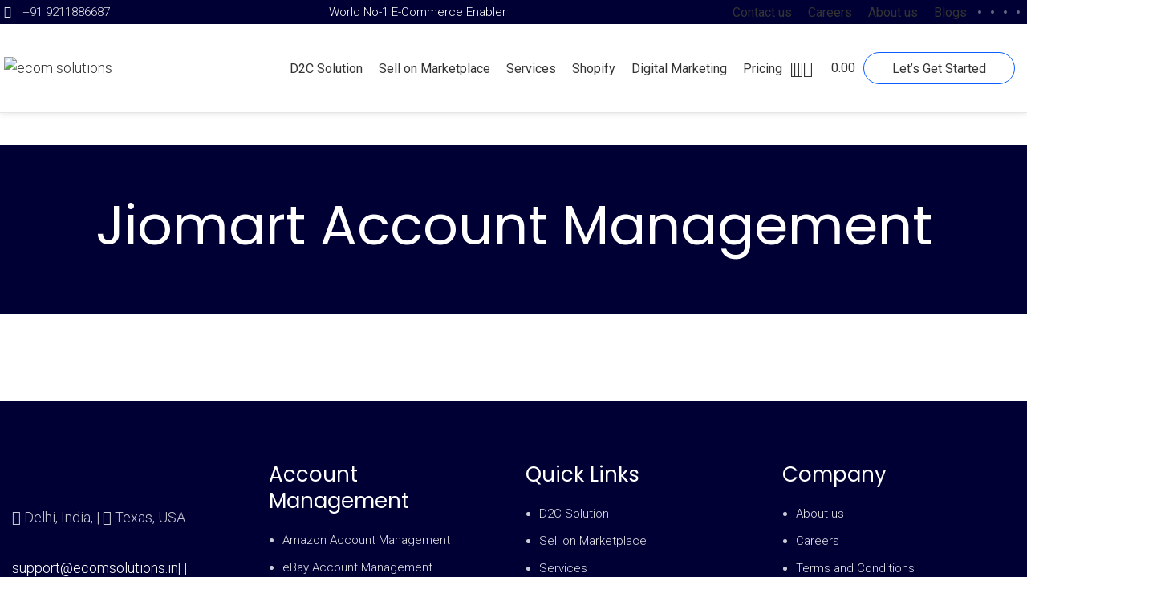

--- FILE ---
content_type: text/html; charset=UTF-8
request_url: https://ecomsolutions.in/jiomart-account-management/
body_size: 23214
content:
<!DOCTYPE html>
<html lang="en-US">
<head>
	<meta charset="UTF-8">
	<link rel="profile" href="https://gmpg.org/xfn/11">
	<link rel="pingback" href="https://ecomsolutions.in/xmlrpc.php">

	<meta name='robots' content='index, follow, max-image-preview:large, max-snippet:-1, max-video-preview:-1' />

	<!-- This site is optimized with the Yoast SEO plugin v23.4 - https://yoast.com/wordpress/plugins/seo/ -->
	<title>Jiomart Account Management - ecom solutions</title>
	<link rel="canonical" href="https://ecomsolutions.in/jiomart-account-management/" />
	<meta property="og:locale" content="en_US" />
	<meta property="og:type" content="article" />
	<meta property="og:title" content="Jiomart Account Management - ecom solutions" />
	<meta property="og:url" content="https://ecomsolutions.in/jiomart-account-management/" />
	<meta property="og:site_name" content="ecom solutions" />
	<meta property="article:modified_time" content="2024-04-02T02:40:46+00:00" />
	<meta property="og:image" content="https://ecomsolutions.in/wp-content/uploads/2024/03/logo.jpg" />
	<meta property="og:image:width" content="300" />
	<meta property="og:image:height" content="300" />
	<meta property="og:image:type" content="image/jpeg" />
	<meta name="twitter:card" content="summary_large_image" />
	<script type="application/ld+json" class="yoast-schema-graph">{"@context":"https://schema.org","@graph":[{"@type":"WebPage","@id":"https://ecomsolutions.in/jiomart-account-management/","url":"https://ecomsolutions.in/jiomart-account-management/","name":"Jiomart Account Management - ecom solutions","isPartOf":{"@id":"https://ecomsolutions.in/#website"},"datePublished":"2024-04-02T02:40:44+00:00","dateModified":"2024-04-02T02:40:46+00:00","breadcrumb":{"@id":"https://ecomsolutions.in/jiomart-account-management/#breadcrumb"},"inLanguage":"en-US","potentialAction":[{"@type":"ReadAction","target":["https://ecomsolutions.in/jiomart-account-management/"]}]},{"@type":"BreadcrumbList","@id":"https://ecomsolutions.in/jiomart-account-management/#breadcrumb","itemListElement":[{"@type":"ListItem","position":1,"name":"Home","item":"https://ecomsolutions.in/"},{"@type":"ListItem","position":2,"name":"Jiomart Account Management"}]},{"@type":"WebSite","@id":"https://ecomsolutions.in/#website","url":"https://ecomsolutions.in/","name":"ecom solutions","description":"Ecom Solutions provides the world best Ecommerce solution, Complete Marketplace Management for Amazon, Walmart, eBay, Etsy, Flipkart, Shopify, Meesho etc. and Digital Marketing services","publisher":{"@id":"https://ecomsolutions.in/#organization"},"alternateName":"ecom","potentialAction":[{"@type":"SearchAction","target":{"@type":"EntryPoint","urlTemplate":"https://ecomsolutions.in/?s={search_term_string}"},"query-input":{"@type":"PropertyValueSpecification","valueRequired":true,"valueName":"search_term_string"}}],"inLanguage":"en-US"},{"@type":"Organization","@id":"https://ecomsolutions.in/#organization","name":"ecom solutions","url":"https://ecomsolutions.in/","logo":{"@type":"ImageObject","inLanguage":"en-US","@id":"https://ecomsolutions.in/#/schema/logo/image/","url":"https://ecomsolutions.in/wp-content/uploads/2024/03/cropped-logo.jpg","contentUrl":"https://ecomsolutions.in/wp-content/uploads/2024/03/cropped-logo.jpg","width":300,"height":138,"caption":"ecom solutions"},"image":{"@id":"https://ecomsolutions.in/#/schema/logo/image/"}}]}</script>
	<!-- / Yoast SEO plugin. -->


<link rel='dns-prefetch' href='//fonts.googleapis.com' />
<link rel="alternate" type="application/rss+xml" title="ecom solutions &raquo; Feed" href="https://ecomsolutions.in/feed/" />
<link rel="alternate" type="application/rss+xml" title="ecom solutions &raquo; Comments Feed" href="https://ecomsolutions.in/comments/feed/" />

<link rel='stylesheet' id='wp-block-library-css' href='https://ecomsolutions.in/wp-includes/css/dist/block-library/style.min.css?ver=6809094e1138349ab3cd83058367fa69' type='text/css' media='all' />
<style id='classic-theme-styles-inline-css' type='text/css'>
/*! This file is auto-generated */
.wp-block-button__link{color:#fff;background-color:#32373c;border-radius:9999px;box-shadow:none;text-decoration:none;padding:calc(.667em + 2px) calc(1.333em + 2px);font-size:1.125em}.wp-block-file__button{background:#32373c;color:#fff;text-decoration:none}
</style>
<style id='global-styles-inline-css' type='text/css'>
:root{--wp--preset--aspect-ratio--square: 1;--wp--preset--aspect-ratio--4-3: 4/3;--wp--preset--aspect-ratio--3-4: 3/4;--wp--preset--aspect-ratio--3-2: 3/2;--wp--preset--aspect-ratio--2-3: 2/3;--wp--preset--aspect-ratio--16-9: 16/9;--wp--preset--aspect-ratio--9-16: 9/16;--wp--preset--color--black: #000000;--wp--preset--color--cyan-bluish-gray: #abb8c3;--wp--preset--color--white: #ffffff;--wp--preset--color--pale-pink: #f78da7;--wp--preset--color--vivid-red: #cf2e2e;--wp--preset--color--luminous-vivid-orange: #ff6900;--wp--preset--color--luminous-vivid-amber: #fcb900;--wp--preset--color--light-green-cyan: #7bdcb5;--wp--preset--color--vivid-green-cyan: #00d084;--wp--preset--color--pale-cyan-blue: #8ed1fc;--wp--preset--color--vivid-cyan-blue: #0693e3;--wp--preset--color--vivid-purple: #9b51e0;--wp--preset--gradient--vivid-cyan-blue-to-vivid-purple: linear-gradient(135deg,rgba(6,147,227,1) 0%,rgb(155,81,224) 100%);--wp--preset--gradient--light-green-cyan-to-vivid-green-cyan: linear-gradient(135deg,rgb(122,220,180) 0%,rgb(0,208,130) 100%);--wp--preset--gradient--luminous-vivid-amber-to-luminous-vivid-orange: linear-gradient(135deg,rgba(252,185,0,1) 0%,rgba(255,105,0,1) 100%);--wp--preset--gradient--luminous-vivid-orange-to-vivid-red: linear-gradient(135deg,rgba(255,105,0,1) 0%,rgb(207,46,46) 100%);--wp--preset--gradient--very-light-gray-to-cyan-bluish-gray: linear-gradient(135deg,rgb(238,238,238) 0%,rgb(169,184,195) 100%);--wp--preset--gradient--cool-to-warm-spectrum: linear-gradient(135deg,rgb(74,234,220) 0%,rgb(151,120,209) 20%,rgb(207,42,186) 40%,rgb(238,44,130) 60%,rgb(251,105,98) 80%,rgb(254,248,76) 100%);--wp--preset--gradient--blush-light-purple: linear-gradient(135deg,rgb(255,206,236) 0%,rgb(152,150,240) 100%);--wp--preset--gradient--blush-bordeaux: linear-gradient(135deg,rgb(254,205,165) 0%,rgb(254,45,45) 50%,rgb(107,0,62) 100%);--wp--preset--gradient--luminous-dusk: linear-gradient(135deg,rgb(255,203,112) 0%,rgb(199,81,192) 50%,rgb(65,88,208) 100%);--wp--preset--gradient--pale-ocean: linear-gradient(135deg,rgb(255,245,203) 0%,rgb(182,227,212) 50%,rgb(51,167,181) 100%);--wp--preset--gradient--electric-grass: linear-gradient(135deg,rgb(202,248,128) 0%,rgb(113,206,126) 100%);--wp--preset--gradient--midnight: linear-gradient(135deg,rgb(2,3,129) 0%,rgb(40,116,252) 100%);--wp--preset--font-size--small: 13px;--wp--preset--font-size--medium: 20px;--wp--preset--font-size--large: 36px;--wp--preset--font-size--x-large: 42px;--wp--preset--font-family--inter: "Inter", sans-serif;--wp--preset--font-family--cardo: Cardo;--wp--preset--spacing--20: 0.44rem;--wp--preset--spacing--30: 0.67rem;--wp--preset--spacing--40: 1rem;--wp--preset--spacing--50: 1.5rem;--wp--preset--spacing--60: 2.25rem;--wp--preset--spacing--70: 3.38rem;--wp--preset--spacing--80: 5.06rem;--wp--preset--shadow--natural: 6px 6px 9px rgba(0, 0, 0, 0.2);--wp--preset--shadow--deep: 12px 12px 50px rgba(0, 0, 0, 0.4);--wp--preset--shadow--sharp: 6px 6px 0px rgba(0, 0, 0, 0.2);--wp--preset--shadow--outlined: 6px 6px 0px -3px rgba(255, 255, 255, 1), 6px 6px rgba(0, 0, 0, 1);--wp--preset--shadow--crisp: 6px 6px 0px rgba(0, 0, 0, 1);}:where(.is-layout-flex){gap: 0.5em;}:where(.is-layout-grid){gap: 0.5em;}body .is-layout-flex{display: flex;}.is-layout-flex{flex-wrap: wrap;align-items: center;}.is-layout-flex > :is(*, div){margin: 0;}body .is-layout-grid{display: grid;}.is-layout-grid > :is(*, div){margin: 0;}:where(.wp-block-columns.is-layout-flex){gap: 2em;}:where(.wp-block-columns.is-layout-grid){gap: 2em;}:where(.wp-block-post-template.is-layout-flex){gap: 1.25em;}:where(.wp-block-post-template.is-layout-grid){gap: 1.25em;}.has-black-color{color: var(--wp--preset--color--black) !important;}.has-cyan-bluish-gray-color{color: var(--wp--preset--color--cyan-bluish-gray) !important;}.has-white-color{color: var(--wp--preset--color--white) !important;}.has-pale-pink-color{color: var(--wp--preset--color--pale-pink) !important;}.has-vivid-red-color{color: var(--wp--preset--color--vivid-red) !important;}.has-luminous-vivid-orange-color{color: var(--wp--preset--color--luminous-vivid-orange) !important;}.has-luminous-vivid-amber-color{color: var(--wp--preset--color--luminous-vivid-amber) !important;}.has-light-green-cyan-color{color: var(--wp--preset--color--light-green-cyan) !important;}.has-vivid-green-cyan-color{color: var(--wp--preset--color--vivid-green-cyan) !important;}.has-pale-cyan-blue-color{color: var(--wp--preset--color--pale-cyan-blue) !important;}.has-vivid-cyan-blue-color{color: var(--wp--preset--color--vivid-cyan-blue) !important;}.has-vivid-purple-color{color: var(--wp--preset--color--vivid-purple) !important;}.has-black-background-color{background-color: var(--wp--preset--color--black) !important;}.has-cyan-bluish-gray-background-color{background-color: var(--wp--preset--color--cyan-bluish-gray) !important;}.has-white-background-color{background-color: var(--wp--preset--color--white) !important;}.has-pale-pink-background-color{background-color: var(--wp--preset--color--pale-pink) !important;}.has-vivid-red-background-color{background-color: var(--wp--preset--color--vivid-red) !important;}.has-luminous-vivid-orange-background-color{background-color: var(--wp--preset--color--luminous-vivid-orange) !important;}.has-luminous-vivid-amber-background-color{background-color: var(--wp--preset--color--luminous-vivid-amber) !important;}.has-light-green-cyan-background-color{background-color: var(--wp--preset--color--light-green-cyan) !important;}.has-vivid-green-cyan-background-color{background-color: var(--wp--preset--color--vivid-green-cyan) !important;}.has-pale-cyan-blue-background-color{background-color: var(--wp--preset--color--pale-cyan-blue) !important;}.has-vivid-cyan-blue-background-color{background-color: var(--wp--preset--color--vivid-cyan-blue) !important;}.has-vivid-purple-background-color{background-color: var(--wp--preset--color--vivid-purple) !important;}.has-black-border-color{border-color: var(--wp--preset--color--black) !important;}.has-cyan-bluish-gray-border-color{border-color: var(--wp--preset--color--cyan-bluish-gray) !important;}.has-white-border-color{border-color: var(--wp--preset--color--white) !important;}.has-pale-pink-border-color{border-color: var(--wp--preset--color--pale-pink) !important;}.has-vivid-red-border-color{border-color: var(--wp--preset--color--vivid-red) !important;}.has-luminous-vivid-orange-border-color{border-color: var(--wp--preset--color--luminous-vivid-orange) !important;}.has-luminous-vivid-amber-border-color{border-color: var(--wp--preset--color--luminous-vivid-amber) !important;}.has-light-green-cyan-border-color{border-color: var(--wp--preset--color--light-green-cyan) !important;}.has-vivid-green-cyan-border-color{border-color: var(--wp--preset--color--vivid-green-cyan) !important;}.has-pale-cyan-blue-border-color{border-color: var(--wp--preset--color--pale-cyan-blue) !important;}.has-vivid-cyan-blue-border-color{border-color: var(--wp--preset--color--vivid-cyan-blue) !important;}.has-vivid-purple-border-color{border-color: var(--wp--preset--color--vivid-purple) !important;}.has-vivid-cyan-blue-to-vivid-purple-gradient-background{background: var(--wp--preset--gradient--vivid-cyan-blue-to-vivid-purple) !important;}.has-light-green-cyan-to-vivid-green-cyan-gradient-background{background: var(--wp--preset--gradient--light-green-cyan-to-vivid-green-cyan) !important;}.has-luminous-vivid-amber-to-luminous-vivid-orange-gradient-background{background: var(--wp--preset--gradient--luminous-vivid-amber-to-luminous-vivid-orange) !important;}.has-luminous-vivid-orange-to-vivid-red-gradient-background{background: var(--wp--preset--gradient--luminous-vivid-orange-to-vivid-red) !important;}.has-very-light-gray-to-cyan-bluish-gray-gradient-background{background: var(--wp--preset--gradient--very-light-gray-to-cyan-bluish-gray) !important;}.has-cool-to-warm-spectrum-gradient-background{background: var(--wp--preset--gradient--cool-to-warm-spectrum) !important;}.has-blush-light-purple-gradient-background{background: var(--wp--preset--gradient--blush-light-purple) !important;}.has-blush-bordeaux-gradient-background{background: var(--wp--preset--gradient--blush-bordeaux) !important;}.has-luminous-dusk-gradient-background{background: var(--wp--preset--gradient--luminous-dusk) !important;}.has-pale-ocean-gradient-background{background: var(--wp--preset--gradient--pale-ocean) !important;}.has-electric-grass-gradient-background{background: var(--wp--preset--gradient--electric-grass) !important;}.has-midnight-gradient-background{background: var(--wp--preset--gradient--midnight) !important;}.has-small-font-size{font-size: var(--wp--preset--font-size--small) !important;}.has-medium-font-size{font-size: var(--wp--preset--font-size--medium) !important;}.has-large-font-size{font-size: var(--wp--preset--font-size--large) !important;}.has-x-large-font-size{font-size: var(--wp--preset--font-size--x-large) !important;}
:where(.wp-block-post-template.is-layout-flex){gap: 1.25em;}:where(.wp-block-post-template.is-layout-grid){gap: 1.25em;}
:where(.wp-block-columns.is-layout-flex){gap: 2em;}:where(.wp-block-columns.is-layout-grid){gap: 2em;}
:root :where(.wp-block-pullquote){font-size: 1.5em;line-height: 1.6;}
</style>
<link rel='stylesheet' id='kount-css' href='https://ecomsolutions.in/wp-content/plugins/kount-fraud-prevention/public/css/kount-public.css?ver=1.1.5' type='text/css' media='all' />
<style id='woocommerce-inline-inline-css' type='text/css'>
.woocommerce form .form-row .required { visibility: visible; }
</style>
<link rel='stylesheet' id='brands-styles-css' href='https://ecomsolutions.in/wp-content/plugins/woocommerce/assets/css/brands.css?ver=9.7.2' type='text/css' media='all' />
<link rel='stylesheet' id='yay-currency-frontend-style-css' href='https://ecomsolutions.in/wp-content/plugins/yaycurrency/src/styles.css?ver=3.3.2' type='text/css' media='all' />
<link rel='stylesheet' id='wcmmq-front-style-css' href='https://ecomsolutions.in/wp-content/plugins/woo-min-max-quantity-step-control-single/assets/css/wcmmq-front.css?ver=1.0.0' type='text/css' media='all' />
<link rel='stylesheet' id='js_composer_front-css' href='https://ecomsolutions.in/wp-content/plugins/js_composer/assets/css/js_composer.min.css?ver=7.7.2' type='text/css' media='all' />
<link rel='stylesheet' id='bootstrap-css' href='https://ecomsolutions.in/wp-content/themes/woodmart/css/bootstrap-light.min.css?ver=7.4.3' type='text/css' media='all' />
<link rel='stylesheet' id='woodmart-style-css' href='https://ecomsolutions.in/wp-content/themes/woodmart/css/parts/base.min.css?ver=7.4.3' type='text/css' media='all' />
<link rel='stylesheet' id='wd-wp-gutenberg-css' href='https://ecomsolutions.in/wp-content/themes/woodmart/css/parts/wp-gutenberg.min.css?ver=7.4.3' type='text/css' media='all' />
<link rel='stylesheet' id='wd-woo-paypal-payments-css' href='https://ecomsolutions.in/wp-content/themes/woodmart/css/parts/int-woo-paypal-payments.min.css?ver=7.4.3' type='text/css' media='all' />
<link rel='stylesheet' id='wd-wpbakery-base-css' href='https://ecomsolutions.in/wp-content/themes/woodmart/css/parts/int-wpb-base.min.css?ver=7.4.3' type='text/css' media='all' />
<link rel='stylesheet' id='wd-wpbakery-base-deprecated-css' href='https://ecomsolutions.in/wp-content/themes/woodmart/css/parts/int-wpb-base-deprecated.min.css?ver=7.4.3' type='text/css' media='all' />
<link rel='stylesheet' id='wd-woocommerce-base-css' href='https://ecomsolutions.in/wp-content/themes/woodmart/css/parts/woocommerce-base.min.css?ver=7.4.3' type='text/css' media='all' />
<link rel='stylesheet' id='wd-mod-star-rating-css' href='https://ecomsolutions.in/wp-content/themes/woodmart/css/parts/mod-star-rating.min.css?ver=7.4.3' type='text/css' media='all' />
<link rel='stylesheet' id='wd-woo-el-track-order-css' href='https://ecomsolutions.in/wp-content/themes/woodmart/css/parts/woo-el-track-order.min.css?ver=7.4.3' type='text/css' media='all' />
<link rel='stylesheet' id='wd-woocommerce-block-notices-css' href='https://ecomsolutions.in/wp-content/themes/woodmart/css/parts/woo-mod-block-notices.min.css?ver=7.4.3' type='text/css' media='all' />
<link rel='stylesheet' id='wd-woo-gutenberg-css' href='https://ecomsolutions.in/wp-content/themes/woodmart/css/parts/woo-gutenberg.min.css?ver=7.4.3' type='text/css' media='all' />
<link rel='stylesheet' id='wd-header-base-css' href='https://ecomsolutions.in/wp-content/themes/woodmart/css/parts/header-base.min.css?ver=7.4.3' type='text/css' media='all' />
<link rel='stylesheet' id='wd-mod-tools-css' href='https://ecomsolutions.in/wp-content/themes/woodmart/css/parts/mod-tools.min.css?ver=7.4.3' type='text/css' media='all' />
<link rel='stylesheet' id='wd-header-elements-base-css' href='https://ecomsolutions.in/wp-content/themes/woodmart/css/parts/header-el-base.min.css?ver=7.4.3' type='text/css' media='all' />
<link rel='stylesheet' id='wd-social-icons-css' href='https://ecomsolutions.in/wp-content/themes/woodmart/css/parts/el-social-icons.min.css?ver=7.4.3' type='text/css' media='all' />
<link rel='stylesheet' id='wd-header-search-css' href='https://ecomsolutions.in/wp-content/themes/woodmart/css/parts/header-el-search.min.css?ver=7.4.3' type='text/css' media='all' />
<link rel='stylesheet' id='wd-header-my-account-dropdown-css' href='https://ecomsolutions.in/wp-content/themes/woodmart/css/parts/header-el-my-account-dropdown.min.css?ver=7.4.3' type='text/css' media='all' />
<link rel='stylesheet' id='wd-woo-mod-login-form-css' href='https://ecomsolutions.in/wp-content/themes/woodmart/css/parts/woo-mod-login-form.min.css?ver=7.4.3' type='text/css' media='all' />
<link rel='stylesheet' id='wd-header-my-account-css' href='https://ecomsolutions.in/wp-content/themes/woodmart/css/parts/header-el-my-account.min.css?ver=7.4.3' type='text/css' media='all' />
<link rel='stylesheet' id='wd-header-cart-side-css' href='https://ecomsolutions.in/wp-content/themes/woodmart/css/parts/header-el-cart-side.min.css?ver=7.4.3' type='text/css' media='all' />
<link rel='stylesheet' id='wd-header-cart-css' href='https://ecomsolutions.in/wp-content/themes/woodmart/css/parts/header-el-cart.min.css?ver=7.4.3' type='text/css' media='all' />
<link rel='stylesheet' id='wd-widget-shopping-cart-css' href='https://ecomsolutions.in/wp-content/themes/woodmart/css/parts/woo-widget-shopping-cart.min.css?ver=7.4.3' type='text/css' media='all' />
<link rel='stylesheet' id='wd-widget-product-list-css' href='https://ecomsolutions.in/wp-content/themes/woodmart/css/parts/woo-widget-product-list.min.css?ver=7.4.3' type='text/css' media='all' />
<link rel='stylesheet' id='wd-header-mobile-nav-dropdown-css' href='https://ecomsolutions.in/wp-content/themes/woodmart/css/parts/header-el-mobile-nav-dropdown.min.css?ver=7.4.3' type='text/css' media='all' />
<link rel='stylesheet' id='wd-page-title-css' href='https://ecomsolutions.in/wp-content/themes/woodmart/css/parts/page-title.min.css?ver=7.4.3' type='text/css' media='all' />
<link rel='stylesheet' id='wd-widget-collapse-css' href='https://ecomsolutions.in/wp-content/themes/woodmart/css/parts/opt-widget-collapse.min.css?ver=7.4.3' type='text/css' media='all' />
<link rel='stylesheet' id='wd-footer-base-css' href='https://ecomsolutions.in/wp-content/themes/woodmart/css/parts/footer-base.min.css?ver=7.4.3' type='text/css' media='all' />
<link rel='stylesheet' id='wd-scroll-top-css' href='https://ecomsolutions.in/wp-content/themes/woodmart/css/parts/opt-scrolltotop.min.css?ver=7.4.3' type='text/css' media='all' />
<link rel='stylesheet' id='wd-wd-search-results-css' href='https://ecomsolutions.in/wp-content/themes/woodmart/css/parts/wd-search-results.min.css?ver=7.4.3' type='text/css' media='all' />
<link rel='stylesheet' id='wd-header-search-fullscreen-css' href='https://ecomsolutions.in/wp-content/themes/woodmart/css/parts/header-el-search-fullscreen-general.min.css?ver=7.4.3' type='text/css' media='all' />
<link rel='stylesheet' id='wd-header-search-fullscreen-1-css' href='https://ecomsolutions.in/wp-content/themes/woodmart/css/parts/header-el-search-fullscreen-1.min.css?ver=7.4.3' type='text/css' media='all' />
<link rel='stylesheet' id='wd-wd-search-form-css' href='https://ecomsolutions.in/wp-content/themes/woodmart/css/parts/wd-search-form.min.css?ver=7.4.3' type='text/css' media='all' />
<link rel='stylesheet' id='wd-bottom-toolbar-css' href='https://ecomsolutions.in/wp-content/themes/woodmart/css/parts/opt-bottom-toolbar.min.css?ver=7.4.3' type='text/css' media='all' />
<link rel='stylesheet' id='xts-style-default_header-css' href='https://ecomsolutions.in/wp-content/uploads/2024/08/xts-default_header-1724542830.css?ver=7.4.3' type='text/css' media='all' />
<link rel='stylesheet' id='xts-style-theme_settings_default-css' href='https://ecomsolutions.in/wp-content/uploads/2024/10/xts-theme_settings_default-1728000180.css?ver=7.4.3' type='text/css' media='all' />
<link rel='stylesheet' id='xts-google-fonts-css' href='https://fonts.googleapis.com/css?family=Roboto%3A400%2C700%2C300%7CPoppins%3A400%2C600%7CLato%3A400%2C700&#038;ver=7.4.3' type='text/css' media='all' />
<script type="text/javascript" src="https://ecomsolutions.in/wp-includes/js/jquery/jquery.min.js?ver=3.7.1" id="jquery-core-js"></script>
<script type="text/javascript" src="https://ecomsolutions.in/wp-includes/js/jquery/jquery-migrate.min.js?ver=3.4.1" id="jquery-migrate-js"></script>
<script type="text/javascript" src="https://ecomsolutions.in/wp-content/plugins/woocommerce/assets/js/jquery-blockui/jquery.blockUI.min.js?ver=2.7.0-wc.9.7.2" id="jquery-blockui-js" data-wp-strategy="defer"></script>
<script type="text/javascript" id="wc-add-to-cart-js-extra">
/* <![CDATA[ */
var wc_add_to_cart_params = {"ajax_url":"\/wp-admin\/admin-ajax.php","wc_ajax_url":"\/?wc-ajax=%%endpoint%%","i18n_view_cart":"View cart","cart_url":"https:\/\/ecomsolutions.in\/cart\/","is_cart":"","cart_redirect_after_add":"no"};
/* ]]> */
</script>
<script type="text/javascript" src="https://ecomsolutions.in/wp-content/plugins/woocommerce/assets/js/frontend/add-to-cart.min.js?ver=9.7.2" id="wc-add-to-cart-js" data-wp-strategy="defer"></script>
<script type="text/javascript" src="https://ecomsolutions.in/wp-content/plugins/woocommerce/assets/js/js-cookie/js.cookie.min.js?ver=2.1.4-wc.9.7.2" id="js-cookie-js" defer="defer" data-wp-strategy="defer"></script>
<script type="text/javascript" id="woocommerce-js-extra">
/* <![CDATA[ */
var woocommerce_params = {"ajax_url":"\/wp-admin\/admin-ajax.php","wc_ajax_url":"\/?wc-ajax=%%endpoint%%","i18n_password_show":"Show password","i18n_password_hide":"Hide password"};
/* ]]> */
</script>
<script type="text/javascript" src="https://ecomsolutions.in/wp-content/plugins/woocommerce/assets/js/frontend/woocommerce.min.js?ver=9.7.2" id="woocommerce-js" defer="defer" data-wp-strategy="defer"></script>
<script type="text/javascript" src="https://ecomsolutions.in/wp-content/plugins/js_composer/assets/js/vendors/woocommerce-add-to-cart.js?ver=7.7.2" id="vc_woocommerce-add-to-cart-js-js"></script>
<script type="text/javascript" src="https://ecomsolutions.in/wp-content/themes/woodmart/js/libs/device.min.js?ver=7.4.3" id="wd-device-library-js"></script>
<script type="text/javascript" src="https://ecomsolutions.in/wp-content/themes/woodmart/js/scripts/global/scrollBar.min.js?ver=7.4.3" id="wd-scrollbar-js"></script>
<script></script><link rel="https://api.w.org/" href="https://ecomsolutions.in/wp-json/" /><link rel="alternate" title="JSON" type="application/json" href="https://ecomsolutions.in/wp-json/wp/v2/pages/260" /><link rel="EditURI" type="application/rsd+xml" title="RSD" href="https://ecomsolutions.in/xmlrpc.php?rsd" />
<link rel="alternate" title="oEmbed (JSON)" type="application/json+oembed" href="https://ecomsolutions.in/wp-json/oembed/1.0/embed?url=https%3A%2F%2Fecomsolutions.in%2Fjiomart-account-management%2F" />
<link rel="alternate" title="oEmbed (XML)" type="text/xml+oembed" href="https://ecomsolutions.in/wp-json/oembed/1.0/embed?url=https%3A%2F%2Fecomsolutions.in%2Fjiomart-account-management%2F&#038;format=xml" />
<style type="text/css">
span.wcmmq_prefix {
    float: left;
    padding: 10px;
    margin: 0;
}
</style><!-- Google site verification - Google for WooCommerce -->
<meta name="google-site-verification" content="eDAwfIY_7c1AQRd1FCuuklT3NHdyCg69pdqI79eeg_c" />
					<meta name="viewport" content="width=device-width, initial-scale=1.0, maximum-scale=1.0, user-scalable=no">
										<noscript><style>.woocommerce-product-gallery{ opacity: 1 !important; }</style></noscript>
	<meta name="generator" content="Powered by WPBakery Page Builder - drag and drop page builder for WordPress."/>
<style id='wp-fonts-local' type='text/css'>
@font-face{font-family:Inter;font-style:normal;font-weight:300 900;font-display:fallback;src:url('https://ecomsolutions.in/wp-content/plugins/woocommerce/assets/fonts/Inter-VariableFont_slnt,wght.woff2') format('woff2');font-stretch:normal;}
@font-face{font-family:Cardo;font-style:normal;font-weight:400;font-display:fallback;src:url('https://ecomsolutions.in/wp-content/plugins/woocommerce/assets/fonts/cardo_normal_400.woff2') format('woff2');}
</style>
<link rel="icon" href="https://ecomsolutions.in/wp-content/uploads/2024/08/cropped-fevicon-32x32.png" sizes="32x32" />
<link rel="icon" href="https://ecomsolutions.in/wp-content/uploads/2024/08/cropped-fevicon-192x192.png" sizes="192x192" />
<link rel="apple-touch-icon" href="https://ecomsolutions.in/wp-content/uploads/2024/08/cropped-fevicon-180x180.png" />
<meta name="msapplication-TileImage" content="https://ecomsolutions.in/wp-content/uploads/2024/08/cropped-fevicon-270x270.png" />
<style>
		
		</style><noscript><style> .wpb_animate_when_almost_visible { opacity: 1; }</style></noscript>
		<!-- Global site tag (gtag.js) - Google Ads: AW-16686717756 - Google for WooCommerce -->
		<script async src="https://www.googletagmanager.com/gtag/js?id=AW-16686717756"></script>
		<script>
			window.dataLayer = window.dataLayer || [];
			function gtag() { dataLayer.push(arguments); }
			gtag( 'consent', 'default', {
				analytics_storage: 'denied',
				ad_storage: 'denied',
				ad_user_data: 'denied',
				ad_personalization: 'denied',
				region: ['AT', 'BE', 'BG', 'HR', 'CY', 'CZ', 'DK', 'EE', 'FI', 'FR', 'DE', 'GR', 'HU', 'IS', 'IE', 'IT', 'LV', 'LI', 'LT', 'LU', 'MT', 'NL', 'NO', 'PL', 'PT', 'RO', 'SK', 'SI', 'ES', 'SE', 'GB', 'CH'],
				wait_for_update: 500,
			} );
			gtag('js', new Date());
			gtag('set', 'developer_id.dOGY3NW', true);
			gtag("config", "AW-16686717756", { "groups": "GLA", "send_page_view": false });		</script>

		</head>

<body data-rsssl=1 class="page-template-default page page-id-260 wp-custom-logo theme-woodmart woocommerce-no-js wrapper-wide  categories-accordion-on woodmart-ajax-shop-on offcanvas-sidebar-mobile offcanvas-sidebar-tablet sticky-toolbar-on wpb-js-composer js-comp-ver-7.7.2 vc_responsive">
			<script type="text/javascript" id="wd-flicker-fix">// Flicker fix.</script><script type="text/javascript">
/* <![CDATA[ */
gtag("event", "page_view", {send_to: "GLA"});
/* ]]> */
</script>
	
	
	<div class="website-wrapper">
									<header class="whb-header whb-default_header whb-full-width whb-sticky-shadow whb-scroll-stick whb-sticky-real">
					<div class="whb-main-header">
	
<div class="whb-row whb-top-bar whb-not-sticky-row whb-with-bg whb-without-border whb-color-light whb-hidden-mobile whb-flex-equal-sides">
	<div class="container">
		<div class="whb-flex-row whb-top-bar-inner">
			<div class="whb-column whb-col-left whb-visible-lg">
	
<div class="wd-header-text set-cont-mb-s reset-last-child "><p style="text-align: left;"><a href="tel:+919211886687"><i class="fa fa fa-phone"></i> +91 9211886687</a></p></div>
</div>
<div class="whb-column whb-col-center whb-visible-lg">
	
<div class="wd-header-text set-cont-mb-s reset-last-child  wd-inline"><p style="text-align: center;"><span style="color: #ffffff;">World No-1 E-Commerce Enabler</span></p></div>
</div>
<div class="whb-column whb-col-right whb-visible-lg">
	<div class="wd-header-nav wd-header-main-nav text-right wd-design-1" role="navigation" aria-label="Main navigation">
	<ul id="menu-top-right" class="menu wd-nav wd-nav-main wd-style-default wd-gap-s"><li id="menu-item-1249" class="menu-item menu-item-type-post_type menu-item-object-page menu-item-1249 item-level-0 menu-simple-dropdown wd-event-hover" ><a href="https://ecomsolutions.in/lets-get-starded/" class="woodmart-nav-link"><span class="nav-link-text">Contact us</span></a></li>
<li id="menu-item-59" class="menu-item menu-item-type-post_type menu-item-object-page menu-item-59 item-level-0 menu-simple-dropdown wd-event-hover" ><a href="https://ecomsolutions.in/careers/" class="woodmart-nav-link"><span class="nav-link-text">Careers</span></a></li>
<li id="menu-item-60" class="menu-item menu-item-type-post_type menu-item-object-page menu-item-60 item-level-0 menu-simple-dropdown wd-event-hover" ><a href="https://ecomsolutions.in/about-us/" class="woodmart-nav-link"><span class="nav-link-text">About us</span></a></li>
<li id="menu-item-61" class="menu-item menu-item-type-post_type menu-item-object-page menu-item-61 item-level-0 menu-simple-dropdown wd-event-hover" ><a href="https://ecomsolutions.in/blogs/" class="woodmart-nav-link"><span class="nav-link-text">Blogs</span></a></li>
</ul></div><!--END MAIN-NAV-->

			<div class=" wd-social-icons  icons-design-bordered icons-size-small color-scheme-light social-follow social-form-circle text-center">

				
									<a rel="noopener noreferrer nofollow" href="https://www.facebook.com/profile.php?id=61556282510235" target="_blank" class=" wd-social-icon social-facebook" aria-label="Facebook social link">
						<span class="wd-icon"></span>
											</a>
				
									<a rel="noopener noreferrer nofollow" href="https://x.com/eCOMSOLUTINS" target="_blank" class=" wd-social-icon social-twitter" aria-label="X social link">
						<span class="wd-icon"></span>
											</a>
				
				
									<a rel="noopener noreferrer nofollow" href="https://www.instagram.com/ecomsolutions.in/" target="_blank" class=" wd-social-icon social-instagram" aria-label="Instagram social link">
						<span class="wd-icon"></span>
											</a>
				
				
				
				
									<a rel="noopener noreferrer nofollow" href="https://www.linkedin.com/company/43196657" target="_blank" class=" wd-social-icon social-linkedin" aria-label="Linkedin social link">
						<span class="wd-icon"></span>
											</a>
				
				
				
				
				
				
				
				
				
				
								
								
				
				
								
				
			</div>

		</div>
<div class="whb-column whb-col-mobile whb-hidden-lg">
	
			<div class=" wd-social-icons  icons-design-default icons-size-small color-scheme-light social-share social-form-circle text-center">

				
									<a rel="noopener noreferrer nofollow" href="https://www.facebook.com/sharer/sharer.php?u=https://ecomsolutions.in/jiomart-account-management/" target="_blank" class=" wd-social-icon social-facebook" aria-label="Facebook social link">
						<span class="wd-icon"></span>
											</a>
				
									<a rel="noopener noreferrer nofollow" href="https://x.com/share?url=https://ecomsolutions.in/jiomart-account-management/" target="_blank" class=" wd-social-icon social-twitter" aria-label="X social link">
						<span class="wd-icon"></span>
											</a>
				
				
				
				
									<a rel="noopener noreferrer nofollow" href="https://pinterest.com/pin/create/button/?url=https://ecomsolutions.in/jiomart-account-management/&media=https://ecomsolutions.in/wp-includes/images/media/default.svg&description=Jiomart+Account+Management" target="_blank" class=" wd-social-icon social-pinterest" aria-label="Pinterest social link">
						<span class="wd-icon"></span>
											</a>
				
				
									<a rel="noopener noreferrer nofollow" href="https://www.linkedin.com/shareArticle?mini=true&url=https://ecomsolutions.in/jiomart-account-management/" target="_blank" class=" wd-social-icon social-linkedin" aria-label="Linkedin social link">
						<span class="wd-icon"></span>
											</a>
				
				
				
				
				
				
				
				
				
				
								
								
				
				
									<a rel="noopener noreferrer nofollow" href="https://telegram.me/share/url?url=https://ecomsolutions.in/jiomart-account-management/" target="_blank" class=" wd-social-icon social-tg" aria-label="Telegram social link">
						<span class="wd-icon"></span>
											</a>
								
				
			</div>

		</div>
		</div>
	</div>
</div>

<div class="whb-row whb-general-header whb-sticky-row whb-without-bg whb-border-fullwidth whb-color-dark whb-with-shadow whb-flex-flex-middle">
	<div class="container">
		<div class="whb-flex-row whb-general-header-inner">
			<div class="whb-column whb-col-left whb-visible-lg">
	<div class="site-logo">
	<a href="https://ecomsolutions.in/" class="wd-logo wd-main-logo" rel="home">
		<img src="https://ecomsolutions.in/wp-content/uploads/2024/07/ecom-logo.png" alt="ecom solutions" style="max-width: 150px;" />	</a>
	</div>
</div>
<div class="whb-column whb-col-center whb-visible-lg">
	<div class="wd-header-nav wd-header-main-nav text-right wd-design-1" role="navigation" aria-label="Main navigation">
	<ul id="menu-desktop-menu" class="menu wd-nav wd-nav-main wd-style-underline wd-gap-s"><li id="menu-item-797" class="menu-item menu-item-type-post_type menu-item-object-page menu-item-797 item-level-0 menu-simple-dropdown wd-event-hover" ><a href="https://ecomsolutions.in/d2c-solution/" class="woodmart-nav-link"><span class="nav-link-text">D2C Solution</span></a></li>
<li id="menu-item-306" class="menu-item menu-item-type-custom menu-item-object-custom menu-item-306 item-level-0 menu-mega-dropdown wd-event-hover menu-item-has-children" style="--wd-dropdown-width: 1000px;"><a href="#" class="woodmart-nav-link"><span class="nav-link-text">Sell on Marketplace</span></a>
<div class="wd-dropdown-menu wd-dropdown wd-design-sized color-scheme-dark">

<div class="container">
<style data-type="vc_shortcodes-custom-css">.vc_custom_1712109766288{margin-right: -35px !important;}.vc_custom_1712102257383{margin-top: -30px !important;margin-right: -40px !important;background-color: #3a607f !important;}</style><div class="vc_row wpb_row vc_row-fluid f15 vc_custom_1712109766288 wd-rs-660cb8c0e579f"><div class="wpb_column vc_column_container vc_col-sm-4"><div class="vc_column-inner"><div class="wpb_wrapper">
	<div class="wpb_text_column wpb_content_element" >
		<div class="wpb_wrapper">
			<p><span style="color: #000000;">US MARKETPLACES</span></p>
<ul>
<li><a class="woodmart-nav-link" href="https://ecomsolutions.in/us-marketplaces/amazon-us/">Amazon US</a></li>
<li><a class="woodmart-nav-link" href="https://ecomsolutions.in/us-marketplaces/etsy/">Etsy</a></li>
<li><a class="woodmart-nav-link" href="https://ecomsolutions.in/us-marketplaces/ebay-us/">eBay US</a></li>
<li><a class="woodmart-nav-link" href="https://ecomsolutions.in/us-marketplaces/walmart/">Walmart</a></li>
</ul>

		</div>
	</div>

	<div class="wpb_text_column wpb_content_element" >
		<div class="wpb_wrapper">
			<p><span style="color: #000000;">MIDDLE EAST MARKETPLACES</span></p>
<ul>
<li><a class="woodmart-nav-link" href="https://ecomsolutions.in/middle-east-marketplaces/amazon-uae/">Amazon UAE</a></li>
<li><a class="woodmart-nav-link" href="https://ecomsolutions.in/middle-east-marketplaces/amazon-sa/">Amazon SA</a></li>
<li><a class="woodmart-nav-link" href="https://ecomsolutions.in/middle-east-marketplaces/noon/">Noon</a></li>
</ul>

		</div>
	</div>
</div></div></div><div class="wpb_column vc_column_container vc_col-sm-4"><div class="vc_column-inner"><div class="wpb_wrapper">
	<div class="wpb_text_column wpb_content_element" >
		<div class="wpb_wrapper">
			<p><span style="color: #000000;">INDIA MARKETPLACES</span></p>
<ul>
<li><a class="woodmart-nav-link" href="https://ecomsolutions.in/india-marketplaces/amazon-india/">Amazon India</a></li>
<li><a class="woodmart-nav-link" href="https://ecomsolutions.in/india-marketplaces/flipkart/">Flipkart</a></li>
<li><a class="woodmart-nav-link" href="https://ecomsolutions.in/india-marketplaces/meesho/">Meesho</a></li>
<li><a class="woodmart-nav-link" href="https://ecomsolutions.in/india-marketplaces/jiomart/">JioMart</a></li>
</ul>

		</div>
	</div>

	<div class="wpb_text_column wpb_content_element" >
		<div class="wpb_wrapper">
			<p><span style="color: #000000;">EUROPEAN MARKETPLACES</span></p>
<ul>
<li><a class="woodmart-nav-link" href="https://ecomsolutions.in/european-marketplaces/amazon-co-uk/">Amazon.co.uk</a></li>
<li><a class="woodmart-nav-link" href="https://ecomsolutions.in/european-marketplaces/ebay-uk/">eBay UK</a></li>
<li><a class="woodmart-nav-link" href="https://ecomsolutions.in/european-marketplaces/walmart-uk/">Walmart UK</a></li>
</ul>

		</div>
	</div>
</div></div></div><div class="wpb_column partner vc_column_container vc_col-sm-4 vc_col-has-fill color-scheme-light wd-rs-660c9b6ad2637"><div class="vc_column-inner vc_custom_1712102257383"><div class="wpb_wrapper">
	<div class="wpb_text_column wpb_content_element" >
		<div class="wpb_wrapper">
			<h5>We are Brand Partner with these</h5>
<p><img class="alignnone size-full wp-image-99" src="https://ecomsolutions.in/wp-content/uploads/2024/04/amazon-logo.jpg" alt="" width="100" height="44" /> <img class="alignnone size-full wp-image-82" src="https://ecomsolutions.in/wp-content/uploads/2024/04/ebay-logo.jpg" alt="" width="100" height="44" /> <img class="alignnone size-full wp-image-83" src="https://ecomsolutions.in/wp-content/uploads/2024/04/etsy-logo.jpg" alt="" width="100" height="44" /> <img class="alignnone size-full wp-image-86" src="https://ecomsolutions.in/wp-content/uploads/2024/04/JIO-MART-logo.jpg" alt="" width="100" height="44" /> <img class="alignnone size-full wp-image-87" src="https://ecomsolutions.in/wp-content/uploads/2024/04/meesho-logo.jpg" alt="" width="100" height="44" /> <img class="alignnone size-full wp-image-301" src="https://ecomsolutions.in/wp-content/uploads/2024/04/walmart-logo.jpg" alt="" width="100" height="44" /> <img class="alignnone size-full wp-image-84" src="https://ecomsolutions.in/wp-content/uploads/2024/04/flipcart-logo.jpg" alt="" width="100" height="44" /></p>

		</div>
	</div>

	<div class="wpb_text_column wpb_content_element" >
		<div class="wpb_wrapper">
			<h5>Which platfom are you working with?</h5>
<p><img class="alignnone size-full wp-image-323" src="https://ecomsolutions.in/wp-content/uploads/2024/04/big-cms-icon.png" alt="" width="40" height="40" /><img class="alignnone size-full wp-image-324" src="https://ecomsolutions.in/wp-content/uploads/2024/04/magento-cms-icon.png" alt="" width="40" height="40" /><img class="alignnone size-full wp-image-325" src="https://ecomsolutions.in/wp-content/uploads/2024/04/opencart-cms-icon.png" alt="" width="40" height="40" /><img class="alignnone size-full wp-image-326" src="https://ecomsolutions.in/wp-content/uploads/2024/04/prestashop-cms-icon.png" alt="" width="40" height="40" /><img class="alignnone size-full wp-image-327" src="https://ecomsolutions.in/wp-content/uploads/2024/04/shopify-cms-icon.png" alt="" width="40" height="40" /><img class="alignnone size-full wp-image-328" src="https://ecomsolutions.in/wp-content/uploads/2024/04/woo-cms-icon.png" alt="" width="40" height="40" /></p>

		</div>
	</div>
</div></div></div></div>
</div>

</div>
</li>
<li id="menu-item-590" class="menu-item menu-item-type-post_type menu-item-object-page menu-item-590 item-level-0 menu-simple-dropdown wd-event-hover" ><a href="https://ecomsolutions.in/services/" class="woodmart-nav-link"><span class="nav-link-text">Services</span></a></li>
<li id="menu-item-435" class="menu-item menu-item-type-post_type menu-item-object-page menu-item-435 item-level-0 menu-simple-dropdown wd-event-hover" ><a href="https://ecomsolutions.in/shopify/" class="woodmart-nav-link"><span class="nav-link-text">Shopify</span></a></li>
<li id="menu-item-546" class="menu-item menu-item-type-post_type menu-item-object-page menu-item-546 item-level-0 menu-simple-dropdown wd-event-hover" ><a href="https://ecomsolutions.in/digital-marketing-2/" class="woodmart-nav-link"><span class="nav-link-text">Digital Marketing</span></a></li>
<li id="menu-item-374" class="menu-item menu-item-type-post_type menu-item-object-page menu-item-374 item-level-0 menu-simple-dropdown wd-event-hover" ><a href="https://ecomsolutions.in/plan-pricing/" class="woodmart-nav-link"><span class="nav-link-text">Pricing</span></a></li>
</ul></div><!--END MAIN-NAV-->
</div>
<div class="whb-column whb-col-right whb-visible-lg">
	<div class="wd-header-search wd-tools-element wd-design-1 wd-style-icon wd-display-full-screen whb-duljtjrl87kj7pmuut6b" title="Search">
	<a href="javascript:void(0);" aria-label="Search">
		
			<span class="wd-tools-icon">
							</span>

			<span class="wd-tools-text">
				Search			</span>

			</a>
	</div>
<div class="wd-header-my-account wd-tools-element wd-event-hover wd-design-6 wd-account-style-icon whb-3hyvdtx2nvmi5fcuuzz0">
			<a href="https://ecomsolutions.in/my-account/" title="My account">
			
				<span class="wd-tools-icon">
									</span>
				<span class="wd-tools-text">
				Login / Register			</span>

					</a>

		
					<div class="wd-dropdown wd-dropdown-register">
						<div class="login-dropdown-inner woocommerce">
							<span class="wd-heading"><span class="title">Sign in</span><a class="create-account-link" href="https://ecomsolutions.in/my-account/?action=register">Create an Account</a></span>
										<form method="post" class="login woocommerce-form woocommerce-form-login
						" action="https://ecomsolutions.in/my-account/" 			>

				
				
				<p class="woocommerce-FormRow woocommerce-FormRow--wide form-row form-row-wide form-row-username">
					<label for="username">Username or email address&nbsp;<span class="required">*</span></label>
					<input type="text" class="woocommerce-Input woocommerce-Input--text input-text" name="username" id="username" value="" />				</p>
				<p class="woocommerce-FormRow woocommerce-FormRow--wide form-row form-row-wide form-row-password">
					<label for="password">Password&nbsp;<span class="required">*</span></label>
					<input class="woocommerce-Input woocommerce-Input--text input-text" type="password" name="password" id="password" autocomplete="current-password" />
				</p>

				
				<p class="form-row">
					<input type="hidden" id="woocommerce-login-nonce" name="woocommerce-login-nonce" value="b2fd4355f7" /><input type="hidden" name="_wp_http_referer" value="/jiomart-account-management/" />										<button type="submit" class="button woocommerce-button woocommerce-form-login__submit" name="login" value="Log in">Log in</button>
				</p>

				<p class="login-form-footer">
					<a href="https://ecomsolutions.in/my-account/lost-password/" class="woocommerce-LostPassword lost_password">Lost your password?</a>
					<label class="woocommerce-form__label woocommerce-form__label-for-checkbox woocommerce-form-login__rememberme">
						<input class="woocommerce-form__input woocommerce-form__input-checkbox" name="rememberme" type="checkbox" value="forever" title="Remember me" aria-label="Remember me" /> <span>Remember me</span>
					</label>
				</p>

				
							</form>

		
						</div>
					</div>
					</div>

<div class="wd-header-cart wd-tools-element wd-design-6 cart-widget-opener whb-5u866sftq6yga790jxf3">
	<a href="https://ecomsolutions.in/cart/" title="Shopping cart">
		
			<span class="wd-tools-icon">
															<span class="wd-cart-number wd-tools-count">0 <span>items</span></span>
									</span>
			<span class="wd-tools-text">
				
										<span class="wd-cart-subtotal"><span class="woocommerce-Price-amount amount"><bdi><span class="woocommerce-Price-currencySymbol">₹</span>0.00</bdi></span></span>
					</span>

			</a>
	</div>
<div class="wd-header-nav wd-header-main-nav text-left wd-design-1" role="navigation" aria-label="Main navigation">
	<ul id="menu-contact" class="menu wd-nav wd-nav-main wd-style-default wd-gap-s"><li id="menu-item-74" class="linebtn menu-item menu-item-type-post_type menu-item-object-page menu-item-74 item-level-0 menu-simple-dropdown wd-event-hover" ><a href="https://ecomsolutions.in/lets-get-starded/" class="woodmart-nav-link"><span class="nav-link-text">Let&#8217;s Get Started</span></a></li>
</ul></div><!--END MAIN-NAV-->
</div>
<div class="whb-column whb-mobile-left whb-hidden-lg">
	<div class="wd-tools-element wd-header-mobile-nav wd-style-text wd-design-7 whb-wn5z894j1g5n0yp3eeuz">
	<a href="#" rel="nofollow" aria-label="Open mobile menu">
		
		<span class="wd-tools-icon">
					</span>

		<span class="wd-tools-text">Menu</span>

			</a>
</div><!--END wd-header-mobile-nav--></div>
<div class="whb-column whb-mobile-center whb-hidden-lg">
	<div class="site-logo">
	<a href="https://ecomsolutions.in/" class="wd-logo wd-main-logo" rel="home">
		<img src="https://ecomsolutions.in/wp-content/uploads/2024/07/ecom-logo.png" alt="ecom solutions" style="max-width: 161px;" />	</a>
	</div>
</div>
<div class="whb-column whb-mobile-right whb-hidden-lg">
	
<div class="wd-header-cart wd-tools-element wd-design-5 cart-widget-opener whb-u6cx6mzhiof1qeysah9h">
	<a href="https://ecomsolutions.in/cart/" title="Shopping cart">
		
			<span class="wd-tools-icon wd-icon-alt">
															<span class="wd-cart-number wd-tools-count">0 <span>items</span></span>
									</span>
			<span class="wd-tools-text">
				
										<span class="wd-cart-subtotal"><span class="woocommerce-Price-amount amount"><bdi><span class="woocommerce-Price-currencySymbol">₹</span>0.00</bdi></span></span>
					</span>

			</a>
	</div>
</div>
		</div>
	</div>
</div>
</div>
				</header>
			
								<div class="main-page-wrapper">
		
						<div class="page-title  page-title-default title-size-default title-design-centered color-scheme-light" style="">
					<div class="container">
																					<h1 class="entry-title title">
									Jiomart Account Management								</h1>

															
															<div class="breadcrumbs"><a href="https://ecomsolutions.in/" rel="v:url" property="v:title">Home</a> &raquo; <span class="current">Jiomart Account Management</span></div><!-- .breadcrumbs -->																		</div>
				</div>
			
		<!-- MAIN CONTENT AREA -->
				<div class="container">
			<div class="row content-layout-wrapper align-items-start">
				
<div class="site-content col-lg-12 col-12 col-md-12" role="main">

								<article id="post-260" class="post-260 page type-page status-publish hentry">

					<div class="entry-content">
																	</div>

					
				</article><!-- #post -->

				
		
</div><!-- .site-content -->



			</div><!-- .main-page-wrapper --> 
			</div> <!-- end row -->
	</div> <!-- end container -->

					<div class="wd-prefooter">
			<div class="container">
																</div>
		</div>
	
			<footer class="footer-container color-scheme-dark">
																<div class="container main-footer">
						<style data-type="vc_shortcodes-custom-css">.vc_custom_1723297085550{background-color: #010034 !important;background-position: center !important;background-repeat: no-repeat !important;background-size: cover !important;}.wd-rs-66b7fb8a6c88c .btn{font-size: 18px;font-weight: 300;text-transform: none;font-style: normal;}.wd-rs-66b7fb7d8efd9 .btn{font-size: 18px;font-weight: 300;text-transform: none;font-style: normal;}.wd-rs-66ea3a6577634 .btn{font-size: 18px;font-weight: 300;text-transform: none;font-style: normal;}</style><div class="vc_row wpb_row vc_row-fluid ptb40 f15 vc_custom_1723297085550 vc_row-has-fill wd-bg-left-top wd-rs-66b76d32c6a74 wd-section-stretch"><div class="wpb_column vc_column_container vc_col-sm-3 color-scheme-light wd-rs-66b76d8b7d93b"><div class="vc_column-inner"><div class="wpb_wrapper"><div  class="vc_wp_text wpb_content_element"><div class="widget widget_text">			<div class="textwidget"><p><img class="left size-full wp-image-379" src="https://ecomsolutions.in/wp-content/uploads/2024/07/ecom-logo.png" alt="" width="200" height="80" /></p>
<div class="f18"><i class="fas fa-map-marker-alt"></i> Delhi, India, | <i class="fas fa-map-marker-alt"></i> Texas, USA</div>
</div>
		</div></div><div id="wd-66b7fb8a6c88c" class=" wd-rs-66b7fb8a6c88c  wd-button-wrapper text-left"><a  class="btn btn-color-primary btn-style-link btn-style-rectangle btn-size-default btn-icon-pos-left">support@ecomsolutions.in<span class="wd-btn-icon"><span class="wd-icon far fa-envelope"></span></span></a></div><div id="wd-66b7fb7d8efd9" class=" wd-rs-66b7fb7d8efd9  wd-button-wrapper text-left"><a  class="btn btn-color-primary btn-style-link btn-style-rectangle btn-size-default mt20 btn-icon-pos-left">+91 8700894154 (IN)<span class="wd-btn-icon"><span class="wd-icon fas fa-phone-alt"></span></span></a></div><div id="wd-66ea3a6577634" class=" wd-rs-66ea3a6577634  wd-button-wrapper text-left"><a  class="btn btn-color-primary btn-style-link btn-style-rectangle btn-size-default mt20 btn-icon-pos-left">+1 (808) 446-1136 (US)<span class="wd-btn-icon"><span class="wd-icon fas fa-phone-alt"></span></span></a></div>
			<div class=" wd-rs-66c20fa47a14a wd-social-icons  icons-design-bordered icons-size-default color-scheme-dark social-follow social-form-circle mt20 text-left">

				
									<a rel="noopener noreferrer nofollow" href="https://www.facebook.com/profile.php?id=61556282510235" target="_blank" class=" wd-social-icon social-facebook" aria-label="Facebook social link">
						<span class="wd-icon"></span>
											</a>
				
									<a rel="noopener noreferrer nofollow" href="https://x.com/eCOMSOLUTINS" target="_blank" class=" wd-social-icon social-twitter" aria-label="X social link">
						<span class="wd-icon"></span>
											</a>
				
				
									<a rel="noopener noreferrer nofollow" href="https://www.instagram.com/ecomsolutions.in/" target="_blank" class=" wd-social-icon social-instagram" aria-label="Instagram social link">
						<span class="wd-icon"></span>
											</a>
				
				
				
				
									<a rel="noopener noreferrer nofollow" href="https://www.linkedin.com/company/43196657" target="_blank" class=" wd-social-icon social-linkedin" aria-label="Linkedin social link">
						<span class="wd-icon"></span>
											</a>
				
				
				
				
				
				
				
				
				
				
								
								
				
				
								
				
			</div>

		</div></div></div><div class="wpb_column vc_column_container vc_col-sm-3 color-scheme-light wd-rs-66b76d9108a54"><div class="vc_column-inner"><div class="wpb_wrapper"><div  class="vc_wp_custommenu wpb_content_element"><div class="widget widget_nav_menu"><h2 class="widgettitle">Account Management</h2><div class="menu-account-management-services-container"><ul id="menu-account-management-services" class="menu"><li id="menu-item-1044" class="menu-item menu-item-type-custom menu-item-object-custom menu-item-1044"><a href="https://ecomsolutions.in/us-marketplaces/amazon-us/">Amazon Account Management</a></li>
<li id="menu-item-1045" class="menu-item menu-item-type-custom menu-item-object-custom menu-item-1045"><a href="https://ecomsolutions.in/us-marketplaces/ebay-us/">eBay Account Management</a></li>
<li id="menu-item-1046" class="menu-item menu-item-type-custom menu-item-object-custom menu-item-1046"><a href="https://ecomsolutions.in/us-marketplaces/etsy/">Etsy Account Management</a></li>
<li id="menu-item-1047" class="menu-item menu-item-type-custom menu-item-object-custom menu-item-1047"><a href="https://ecomsolutions.in/india-marketplaces/flipkart/">Flipkart Account Management</a></li>
<li id="menu-item-1048" class="menu-item menu-item-type-custom menu-item-object-custom menu-item-1048"><a href="https://ecomsolutions.in/india-marketplaces/jiomart/">JioMart Account Management</a></li>
<li id="menu-item-1049" class="menu-item menu-item-type-custom menu-item-object-custom menu-item-1049"><a href="https://ecomsolutions.in/india-marketplaces/meesho/">Messho Account Management</a></li>
<li id="menu-item-1050" class="menu-item menu-item-type-custom menu-item-object-custom menu-item-1050"><a href="https://ecomsolutions.in/us-marketplaces/walmart/">Walmart Account management</a></li>
</ul></div></div></div></div></div></div><div class="wpb_column vc_column_container vc_col-sm-3 color-scheme-light wd-rs-66b76d9651431"><div class="vc_column-inner"><div class="wpb_wrapper"><div  class="vc_wp_custommenu wpb_content_element"><div class="widget widget_nav_menu"><h2 class="widgettitle">Quick Links</h2><div class="menu-quick-links-container"><ul id="menu-quick-links" class="menu"><li id="menu-item-893" class="menu-item menu-item-type-post_type menu-item-object-page menu-item-893"><a href="https://ecomsolutions.in/d2c-solution/">D2C Solution</a></li>
<li id="menu-item-894" class="menu-item menu-item-type-post_type menu-item-object-page menu-item-894"><a href="https://ecomsolutions.in/us-marketplaces/amazon-us/">Sell on Marketplace</a></li>
<li id="menu-item-895" class="menu-item menu-item-type-post_type menu-item-object-page menu-item-895"><a href="https://ecomsolutions.in/services/">Services</a></li>
<li id="menu-item-896" class="menu-item menu-item-type-post_type menu-item-object-page menu-item-896"><a href="https://ecomsolutions.in/shopify/">Shopify</a></li>
<li id="menu-item-897" class="menu-item menu-item-type-post_type menu-item-object-page menu-item-897"><a href="https://ecomsolutions.in/digital-marketing-2/">Digital Marketing</a></li>
<li id="menu-item-898" class="menu-item menu-item-type-post_type menu-item-object-page menu-item-898"><a href="https://ecomsolutions.in/plan-pricing/">Plan &#038; Pricing</a></li>
<li id="menu-item-968" class="menu-item menu-item-type-post_type menu-item-object-page menu-item-968"><a href="https://ecomsolutions.in/blogs/">Blogs</a></li>
</ul></div></div></div></div></div></div><div class="wpb_column vc_column_container vc_col-sm-3 color-scheme-light wd-rs-66b76da57d33e"><div class="vc_column-inner"><div class="wpb_wrapper"><div  class="vc_wp_custommenu wpb_content_element"><div class="widget widget_nav_menu"><h2 class="widgettitle">Company</h2><div class="menu-company-container"><ul id="menu-company" class="menu"><li id="menu-item-191" class="menu-item menu-item-type-post_type menu-item-object-page menu-item-191"><a href="https://ecomsolutions.in/about-us/">About us</a></li>
<li id="menu-item-193" class="menu-item menu-item-type-post_type menu-item-object-page menu-item-193"><a href="https://ecomsolutions.in/careers/">Careers</a></li>
<li id="menu-item-188" class="menu-item menu-item-type-post_type menu-item-object-page menu-item-188"><a href="https://ecomsolutions.in/terms-and-conditions/">Terms and Conditions</a></li>
<li id="menu-item-189" class="menu-item menu-item-type-post_type menu-item-object-page menu-item-189"><a href="https://ecomsolutions.in/refund_returns/">Refund and Returns Policy</a></li>
<li id="menu-item-190" class="menu-item menu-item-type-post_type menu-item-object-page menu-item-privacy-policy menu-item-190"><a rel="privacy-policy" href="https://ecomsolutions.in/privacy-policy/">Privacy Policy</a></li>
<li id="menu-item-959" class="menu-item menu-item-type-post_type menu-item-object-page menu-item-959"><a href="https://ecomsolutions.in/shipping-delivery-policy/">Shipping &#038; Delivery Policy</a></li>
<li id="menu-item-1220" class="menu-item menu-item-type-post_type menu-item-object-page menu-item-1220"><a href="https://ecomsolutions.in/declaimer-infringement-policy/">Declaimer &amp; Infringement Policy</a></li>
</ul></div></div></div></div></div></div></div>					</div>
																		<div class="copyrights-wrapper copyrights-centered">
					<div class="container">
						<div class="min-footer">
							<div class="col-left set-cont-mb-s reset-last-child">
																	Copyright © 2024 ecomsolutions.in. All Rights Reserved. 															</div>
													</div>
					</div>
				</div>
					</footer>
	</div> <!-- end wrapper -->
<div class="wd-close-side wd-fill"></div>
		<a href="#" class="scrollToTop" aria-label="Scroll to top button"></a>
		<div class="mobile-nav wd-side-hidden wd-left wd-opener-arrow"><ul id="menu-mobile-menu" class="mobile-pages-menu menu wd-nav wd-nav-mobile wd-layout-dropdown wd-active"><li id="menu-item-1068" class="menu-item menu-item-type-post_type menu-item-object-page menu-item-1068 item-level-0" ><a href="https://ecomsolutions.in/d2c-solution/" class="woodmart-nav-link"><span class="nav-link-text">D2C Solution</span></a></li>
<li id="menu-item-1073" class="menu-item menu-item-type-custom menu-item-object-custom menu-item-has-children menu-item-1073 item-level-0" ><a href="#" class="woodmart-nav-link"><span class="nav-link-text">Sell on Marketplace</span></a>
<ul class="wd-sub-menu">
	<li id="menu-item-1074" class="menu-item menu-item-type-post_type menu-item-object-page menu-item-1074 item-level-1" ><a href="https://ecomsolutions.in/us-marketplaces/amazon-us/" class="woodmart-nav-link">Amazon US</a></li>
	<li id="menu-item-1075" class="menu-item menu-item-type-post_type menu-item-object-page menu-item-1075 item-level-1" ><a href="https://ecomsolutions.in/us-marketplaces/ebay-us/" class="woodmart-nav-link">eBay US</a></li>
	<li id="menu-item-1076" class="menu-item menu-item-type-post_type menu-item-object-page menu-item-1076 item-level-1" ><a href="https://ecomsolutions.in/us-marketplaces/etsy/" class="woodmart-nav-link">Etsy</a></li>
	<li id="menu-item-1077" class="menu-item menu-item-type-post_type menu-item-object-page menu-item-1077 item-level-1" ><a href="https://ecomsolutions.in/us-marketplaces/walmart/" class="woodmart-nav-link">Walmart</a></li>
	<li id="menu-item-1081" class="menu-item menu-item-type-post_type menu-item-object-page menu-item-1081 item-level-1" ><a href="https://ecomsolutions.in/india-marketplaces/amazon-india/" class="woodmart-nav-link">Amazon India</a></li>
	<li id="menu-item-1082" class="menu-item menu-item-type-post_type menu-item-object-page menu-item-1082 item-level-1" ><a href="https://ecomsolutions.in/india-marketplaces/flipkart/" class="woodmart-nav-link">Flipkart</a></li>
	<li id="menu-item-1084" class="menu-item menu-item-type-post_type menu-item-object-page menu-item-1084 item-level-1" ><a href="https://ecomsolutions.in/india-marketplaces/meesho/" class="woodmart-nav-link">Meesho</a></li>
	<li id="menu-item-1083" class="menu-item menu-item-type-post_type menu-item-object-page menu-item-1083 item-level-1" ><a href="https://ecomsolutions.in/india-marketplaces/jiomart/" class="woodmart-nav-link">JioMart</a></li>
	<li id="menu-item-1078" class="menu-item menu-item-type-post_type menu-item-object-page menu-item-1078 item-level-1" ><a href="https://ecomsolutions.in/european-marketplaces/amazon-co-uk/" class="woodmart-nav-link">Amazon.co.uk</a></li>
	<li id="menu-item-1079" class="menu-item menu-item-type-post_type menu-item-object-page menu-item-1079 item-level-1" ><a href="https://ecomsolutions.in/european-marketplaces/ebay-uk/" class="woodmart-nav-link">eBay UK</a></li>
	<li id="menu-item-1080" class="menu-item menu-item-type-post_type menu-item-object-page menu-item-1080 item-level-1" ><a href="https://ecomsolutions.in/european-marketplaces/walmart-uk/" class="woodmart-nav-link">Walmart UK</a></li>
	<li id="menu-item-1085" class="menu-item menu-item-type-post_type menu-item-object-page menu-item-1085 item-level-1" ><a href="https://ecomsolutions.in/middle-east-marketplaces/amazon-sa/" class="woodmart-nav-link">Amazon SA</a></li>
	<li id="menu-item-1086" class="menu-item menu-item-type-post_type menu-item-object-page menu-item-1086 item-level-1" ><a href="https://ecomsolutions.in/middle-east-marketplaces/amazon-uae/" class="woodmart-nav-link">Amazon UAE</a></li>
	<li id="menu-item-1087" class="menu-item menu-item-type-post_type menu-item-object-page menu-item-1087 item-level-1" ><a href="https://ecomsolutions.in/middle-east-marketplaces/noon/" class="woodmart-nav-link">Noon</a></li>
</ul>
</li>
<li id="menu-item-1069" class="menu-item menu-item-type-post_type menu-item-object-page menu-item-1069 item-level-0" ><a href="https://ecomsolutions.in/services/" class="woodmart-nav-link"><span class="nav-link-text">Services</span></a></li>
<li id="menu-item-1070" class="menu-item menu-item-type-post_type menu-item-object-page menu-item-1070 item-level-0" ><a href="https://ecomsolutions.in/shopify/" class="woodmart-nav-link"><span class="nav-link-text">Shopify</span></a></li>
<li id="menu-item-1071" class="menu-item menu-item-type-post_type menu-item-object-page menu-item-1071 item-level-0" ><a href="https://ecomsolutions.in/digital-marketing-2/" class="woodmart-nav-link"><span class="nav-link-text">Digital Marketing</span></a></li>
<li id="menu-item-1072" class="menu-item menu-item-type-post_type menu-item-object-page menu-item-1072 item-level-0" ><a href="https://ecomsolutions.in/plan-pricing/" class="woodmart-nav-link"><span class="nav-link-text">Plan &#038; Pricing</span></a></li>
<li class="menu-item menu-item-wishlist wd-with-icon item-level-0">			<a href="https://ecomsolutions.in/jiomart-account-management/" class="woodmart-nav-link">
				<span class="nav-link-text">Wishlist</span>
			</a>
			</li><li class="menu-item  menu-item-account wd-with-icon item-level-0"><a href="https://ecomsolutions.in/my-account/" class="woodmart-nav-link">Login / Register</a></li></ul>
		</div><!--END MOBILE-NAV-->			<div class="cart-widget-side wd-side-hidden wd-right">
				<div class="wd-heading">
					<span class="title">Shopping cart</span>
					<div class="close-side-widget wd-action-btn wd-style-text wd-cross-icon">
						<a href="#" rel="nofollow">Close</a>
					</div>
				</div>
				<div class="widget woocommerce widget_shopping_cart"><div class="widget_shopping_cart_content"></div></div>			</div>
					<div class="wd-search-full-screen wd-fill">
									<span class="wd-close-search wd-action-btn wd-style-icon wd-cross-icon"><a href="#" rel="nofollow" aria-label="Close search form"></a></span>
				
				
				<form role="search" method="get" class="searchform  wd-cat-style-bordered woodmart-ajax-search" action="https://ecomsolutions.in/"  data-thumbnail="1" data-price="1" data-post_type="post" data-count="20" data-sku="0" data-symbols_count="3">
					<input type="text" class="s" placeholder="Search for posts" value="" name="s" aria-label="Search" title="Search for posts" required/>
					<input type="hidden" name="post_type" value="post">
										<button type="submit" class="searchsubmit">
						<span>
							Search						</span>
											</button>
				</form>

				
									<div class="wd-search-loader wd-fill"></div>
					<div class="search-info-text"><span>Start typing to see posts you are looking for.</span></div>
				
									<div class="search-results-wrapper">
						<div class="wd-dropdown-results wd-scroll">
							<div class="wd-scroll-content"></div>
						</div>
					</div>
				
				
							</div>
		        <div 
        class="wcmmq-json-options-data" 
        data-step_error_valiation="Please enter a valid value. The two nearest valid values are [should_min] and [should_next]"
        data-msg_min_limit="Minimum quantity should [min_quantity] of &quot;[product_name]&quot;"
        data-msg_max_limit="Maximum quantity should [max_quantity] of &quot;[product_name]&quot;"
        data-wcmmq_json_data="{&quot;step_error_valiation&quot;:&quot;Please enter a valid value. The two nearest valid values are [should_min] and [should_next]&quot;}"
        style="display:none;visibility:hidden;opacity:0;"
        ></div>
        		<div class="wd-toolbar wd-toolbar-label-show">
					<div class="wd-toolbar-shop wd-toolbar-item wd-tools-element">
			<a href="">
				<span class="wd-tools-icon"></span>
				<span class="wd-toolbar-label">
					Shop				</span>
			</a>
		</div>
				<div class="wd-header-wishlist wd-tools-element wd-design-5 without-product-count" title="My wishlist">
			<a href="https://ecomsolutions.in/jiomart-account-management/">
				<span class="wd-tools-icon">
									</span>
				<span class="wd-toolbar-label">
					Wishlist				</span>
			</a>
		</div>
				<div class="wd-header-cart wd-tools-element wd-design-5 cart-widget-opener" title="My cart">
			<a href="https://ecomsolutions.in/cart/">
				<span class="wd-tools-icon wd-icon-alt">
							<span class="wd-cart-number wd-tools-count">0 <span>items</span></span>
						</span>
				<span class="wd-toolbar-label">
					Cart				</span>
			</a>
		</div>
				<div class="wd-header-my-account wd-tools-element wd-style-icon ">
			<a href="https://ecomsolutions.in/my-account/">
				<span class="wd-tools-icon"></span>
				<span class="wd-toolbar-label">
					My account				</span>
			</a>
		</div>
				</div>
			<script type='text/javascript'>
		(function () {
			var c = document.body.className;
			c = c.replace(/woocommerce-no-js/, 'woocommerce-js');
			document.body.className = c;
		})();
	</script>
	<link rel='stylesheet' id='wc-blocks-style-css' href='https://ecomsolutions.in/wp-content/plugins/woocommerce/assets/client/blocks/wc-blocks.css?ver=wc-9.7.2' type='text/css' media='all' />
<link rel='stylesheet' id='vc_font_awesome_5_shims-css' href='https://ecomsolutions.in/wp-content/plugins/js_composer/assets/lib/vendor/node_modules/@fortawesome/fontawesome-free/css/v4-shims.min.css?ver=7.7.2' type='text/css' media='all' />
<link rel='stylesheet' id='vc_font_awesome_5-css' href='https://ecomsolutions.in/wp-content/plugins/js_composer/assets/lib/vendor/node_modules/@fortawesome/fontawesome-free/css/all.min.css?ver=7.7.2' type='text/css' media='all' />
<script type="text/javascript" id="wd-update-cart-fragments-fix-js-extra">
/* <![CDATA[ */
var wd_cart_fragments_params = {"ajax_url":"\/wp-admin\/admin-ajax.php","wc_ajax_url":"\/?wc-ajax=%%endpoint%%","cart_hash_key":"wc_cart_hash_e67ee31abfa21f94542cfa068310c80e","fragment_name":"wc_fragments_e67ee31abfa21f94542cfa068310c80e","request_timeout":"5000"};
/* ]]> */
</script>
<script type="text/javascript" src="https://ecomsolutions.in/wp-content/themes/woodmart/js/scripts/wc/updateCartFragmentsFix.js?ver=7.4.3" id="wd-update-cart-fragments-fix-js"></script>
<script type="text/javascript" src="https://ecomsolutions.in/wp-content/plugins/woocommerce/assets/js/sourcebuster/sourcebuster.min.js?ver=9.7.2" id="sourcebuster-js-js"></script>
<script type="text/javascript" id="wc-order-attribution-js-extra">
/* <![CDATA[ */
var wc_order_attribution = {"params":{"lifetime":1.0e-5,"session":30,"base64":false,"ajaxurl":"https:\/\/ecomsolutions.in\/wp-admin\/admin-ajax.php","prefix":"wc_order_attribution_","allowTracking":true},"fields":{"source_type":"current.typ","referrer":"current_add.rf","utm_campaign":"current.cmp","utm_source":"current.src","utm_medium":"current.mdm","utm_content":"current.cnt","utm_id":"current.id","utm_term":"current.trm","utm_source_platform":"current.plt","utm_creative_format":"current.fmt","utm_marketing_tactic":"current.tct","session_entry":"current_add.ep","session_start_time":"current_add.fd","session_pages":"session.pgs","session_count":"udata.vst","user_agent":"udata.uag"}};
/* ]]> */
</script>
<script type="text/javascript" src="https://ecomsolutions.in/wp-content/plugins/woocommerce/assets/js/frontend/order-attribution.min.js?ver=9.7.2" id="wc-order-attribution-js"></script>
<script type="text/javascript" id="yay-currency-callback-general-js-extra">
/* <![CDATA[ */
var yay_callback_data = {"admin_url":"https:\/\/ecomsolutions.in\/wp-admin\/admin.php?page=wc-settings","ajaxurl":"https:\/\/ecomsolutions.in\/wp-admin\/admin-ajax.php","nonce":"42faa48872","isShowOnMenu":"0","shortCode":"<div class='yay-currency-single-page-switcher'>\n\n\t<form action-xhr=\"https:\/\/ecomsolutions.in\" method='POST' class='yay-currency-form-switcher'>\n\t\t<input type=\"hidden\" class=\"yay-currency-nonce\" name=\"yay-currency-nonce\" value=\"d63d27ec0e\" \/><input type=\"hidden\" name=\"_wp_http_referer\" value=\"\/jiomart-account-management\/\" \/><input type=\"hidden\" name=\"yay_currency_current_url\" value=\"https:\/\/ecomsolutions.in\/jiomart-account-management\" \/>\t\t<select class='yay-currency-switcher' name='currency' onchange='this.form.submit()'>\n\t\t\t<option value=\"841\"  selected='selected'><\/option><option value=\"842\" ><\/option>\t\t<\/select>\n\t<\/form>\n\t\n\t<div class=\"yay-currency-custom-select-wrapper small   \">\n\t<div class=\"yay-currency-custom-select\">\n\t\t<div class=\"yay-currency-custom-select__trigger small\">\n\t<div class=\"yay-currency-custom-selected-option\">\n\t\t<span style=\"background-image: url(https:\/\/ecomsolutions.in\/wp-content\/plugins\/yaycurrency\/assets\/flags\/in.svg)\" class=\"yay-currency-flag selected small\" data-country_code=\"in\"><\/span>\t\t<span class=\"yay-currency-selected-option\">\n\t\t\tIndian rupee (\u20b9) - INR\t\t<\/span>\n\t<\/div>\n\t<div class=\"yay-currency-custom-arrow\">\n\t\t<svg xmlns=\"http:\/\/www.w3.org\/2000\/svg\" width=\"24\" height=\"24\" viewBox=\"0 0 24 24\" fill=\"none\" stroke=\"oklch(0.556 0 0)\" stroke-width=\"2\" stroke-linecap=\"round\" stroke-linejoin=\"round\" class=\"yay-currency-arrow-icon\" aria-hidden=\"true\"><path d=\"m6 9 6 6 6-6\"><\/path><\/svg>\n\t<\/div>\n\t<div class=\"yay-currency-custom-loader\"><\/div>\n<\/div>\n\t\t<ul class=\"yay-currency-custom-options\">\n\t<li class=\"yay-currency-id-841 yay-currency-custom-option-row selected yay-currency-row-with-flag\" data-currency-id=\"841\">\n\t\t<span style=\"background-image: url(https:\/\/ecomsolutions.in\/wp-content\/plugins\/yaycurrency\/assets\/flags\/in.svg)\" class=\"yay-currency-flag small\" data-country_code=\"in\"><\/span>\t\t<div class=\"yay-currency-custom-option small\">\n\t\t\tIndian rupee (\u20b9) - INR\t\t<\/div>\n\t\t\t\t\t<span class=\"yay-currency-selected-checked-icon\"><span aria-hidden=\"true\"><svg xmlns=\"http:\/\/www.w3.org\/2000\/svg\" width=\"16\" height=\"16\" viewBox=\"0 0 24 24\" fill=\"none\" stroke=\"#737373\" stroke-width=\"2\" stroke-linecap=\"round\" stroke-linejoin=\"round\" class=\"lucide lucide-check size-4\" aria-hidden=\"true\"><path d=\"M20 6 9 17l-5-5\"><\/path><\/svg><\/span><\/span>\n\t\t\t<\/li>\n\t<li class=\"yay-currency-id-842 yay-currency-custom-option-row  yay-currency-row-with-flag\" data-currency-id=\"842\">\n\t\t<span style=\"background-image: url(https:\/\/ecomsolutions.in\/wp-content\/plugins\/yaycurrency\/assets\/flags\/us.svg)\" class=\"yay-currency-flag small\" data-country_code=\"us\"><\/span>\t\t<div class=\"yay-currency-custom-option small\">\n\t\t\tUnited States dollar ($) - USD\t\t<\/div>\n\t\t\t<\/li>\n<\/ul>\n\t<\/div>\n<\/div>\n<\/div>\n","isPolylangCompatible":"0","isDisplayFlagInSwitcher":"1","yayCurrencyPluginURL":"https:\/\/ecomsolutions.in\/wp-content\/plugins\/yaycurrency\/","converted_currency":[{"ID":841,"currency":"INR","currencyPosition":"left","currencyCodePosition":"not_display","thousandSeparator":",","decimalSeparator":".","numberDecimal":"2","roundingType":"disabled","roundingValue":"1","subtractAmount":"0","rate":"1","fee":{"value":"0","type":"fixed"},"status":"1","paymentMethods":["all"],"countries":["default"],"symbol":"&#8377;"},{"ID":842,"currency":"USD","currencyPosition":"left","currencyCodePosition":"not_display","thousandSeparator":",","decimalSeparator":".","numberDecimal":"2","roundingType":"disabled","roundingValue":"1","subtractAmount":"0","rate":"0.011919662356377","fee":{"value":"0","type":"fixed"},"status":"1","paymentMethods":["all"],"countries":["default"],"symbol":"&#36;"}],"cart_page":"","default_currency_code":"INR","checkout_diff_currency":"1","show_approximate_price":"yes","hide_dropdown_switcher":"","cookie_name":"yay_currency_widget","cookie_switcher_name":"yay_currency_do_change_switcher","current_theme":"woodmart","flag_fallbacks":{"default":"https:\/\/ecomsolutions.in\/wp-content\/plugins\/yaycurrency\/assets\/flags\/default.svg"},"minicart_contents_class":"a.cart-contents"};
/* ]]> */
</script>
<script type="text/javascript" src="https://ecomsolutions.in/wp-content/plugins/yaycurrency/src/helpers/general.helper.min.js?ver=3.3.2" id="yay-currency-callback-general-js"></script>
<script type="text/javascript" id="yay-currency-callback-blocks-js-extra">
/* <![CDATA[ */
var yay_callback_data = {"admin_url":"https:\/\/ecomsolutions.in\/wp-admin\/admin.php?page=wc-settings","ajaxurl":"https:\/\/ecomsolutions.in\/wp-admin\/admin-ajax.php","nonce":"42faa48872","isShowOnMenu":"0","shortCode":"<div class='yay-currency-single-page-switcher'>\n\n\t<form action-xhr=\"https:\/\/ecomsolutions.in\" method='POST' class='yay-currency-form-switcher'>\n\t\t<input type=\"hidden\" class=\"yay-currency-nonce\" name=\"yay-currency-nonce\" value=\"d63d27ec0e\" \/><input type=\"hidden\" name=\"_wp_http_referer\" value=\"\/jiomart-account-management\/\" \/><input type=\"hidden\" name=\"yay_currency_current_url\" value=\"https:\/\/ecomsolutions.in\/jiomart-account-management\" \/>\t\t<select class='yay-currency-switcher' name='currency' onchange='this.form.submit()'>\n\t\t\t<option value=\"841\"  selected='selected'><\/option><option value=\"842\" ><\/option>\t\t<\/select>\n\t<\/form>\n\t\n\t<div class=\"yay-currency-custom-select-wrapper small   \">\n\t<div class=\"yay-currency-custom-select\">\n\t\t<div class=\"yay-currency-custom-select__trigger small\">\n\t<div class=\"yay-currency-custom-selected-option\">\n\t\t<span style=\"background-image: url(https:\/\/ecomsolutions.in\/wp-content\/plugins\/yaycurrency\/assets\/flags\/in.svg)\" class=\"yay-currency-flag selected small\" data-country_code=\"in\"><\/span>\t\t<span class=\"yay-currency-selected-option\">\n\t\t\tIndian rupee (\u20b9) - INR\t\t<\/span>\n\t<\/div>\n\t<div class=\"yay-currency-custom-arrow\">\n\t\t<svg xmlns=\"http:\/\/www.w3.org\/2000\/svg\" width=\"24\" height=\"24\" viewBox=\"0 0 24 24\" fill=\"none\" stroke=\"oklch(0.556 0 0)\" stroke-width=\"2\" stroke-linecap=\"round\" stroke-linejoin=\"round\" class=\"yay-currency-arrow-icon\" aria-hidden=\"true\"><path d=\"m6 9 6 6 6-6\"><\/path><\/svg>\n\t<\/div>\n\t<div class=\"yay-currency-custom-loader\"><\/div>\n<\/div>\n\t\t<ul class=\"yay-currency-custom-options\">\n\t<li class=\"yay-currency-id-841 yay-currency-custom-option-row selected yay-currency-row-with-flag\" data-currency-id=\"841\">\n\t\t<span style=\"background-image: url(https:\/\/ecomsolutions.in\/wp-content\/plugins\/yaycurrency\/assets\/flags\/in.svg)\" class=\"yay-currency-flag small\" data-country_code=\"in\"><\/span>\t\t<div class=\"yay-currency-custom-option small\">\n\t\t\tIndian rupee (\u20b9) - INR\t\t<\/div>\n\t\t\t\t\t<span class=\"yay-currency-selected-checked-icon\"><span aria-hidden=\"true\"><svg xmlns=\"http:\/\/www.w3.org\/2000\/svg\" width=\"16\" height=\"16\" viewBox=\"0 0 24 24\" fill=\"none\" stroke=\"#737373\" stroke-width=\"2\" stroke-linecap=\"round\" stroke-linejoin=\"round\" class=\"lucide lucide-check size-4\" aria-hidden=\"true\"><path d=\"M20 6 9 17l-5-5\"><\/path><\/svg><\/span><\/span>\n\t\t\t<\/li>\n\t<li class=\"yay-currency-id-842 yay-currency-custom-option-row  yay-currency-row-with-flag\" data-currency-id=\"842\">\n\t\t<span style=\"background-image: url(https:\/\/ecomsolutions.in\/wp-content\/plugins\/yaycurrency\/assets\/flags\/us.svg)\" class=\"yay-currency-flag small\" data-country_code=\"us\"><\/span>\t\t<div class=\"yay-currency-custom-option small\">\n\t\t\tUnited States dollar ($) - USD\t\t<\/div>\n\t\t\t<\/li>\n<\/ul>\n\t<\/div>\n<\/div>\n<\/div>\n","isPolylangCompatible":"0","isDisplayFlagInSwitcher":"1","yayCurrencyPluginURL":"https:\/\/ecomsolutions.in\/wp-content\/plugins\/yaycurrency\/","converted_currency":[{"ID":841,"currency":"INR","currencyPosition":"left","currencyCodePosition":"not_display","thousandSeparator":",","decimalSeparator":".","numberDecimal":"2","roundingType":"disabled","roundingValue":"1","subtractAmount":"0","rate":"1","fee":{"value":"0","type":"fixed"},"status":"1","paymentMethods":["all"],"countries":["default"],"symbol":"&#8377;"},{"ID":842,"currency":"USD","currencyPosition":"left","currencyCodePosition":"not_display","thousandSeparator":",","decimalSeparator":".","numberDecimal":"2","roundingType":"disabled","roundingValue":"1","subtractAmount":"0","rate":"0.011919662356377","fee":{"value":"0","type":"fixed"},"status":"1","paymentMethods":["all"],"countries":["default"],"symbol":"&#36;"}],"cart_page":"","default_currency_code":"INR","checkout_diff_currency":"1","show_approximate_price":"yes","hide_dropdown_switcher":"","cookie_name":"yay_currency_widget","cookie_switcher_name":"yay_currency_do_change_switcher","current_theme":"woodmart","flag_fallbacks":{"default":"https:\/\/ecomsolutions.in\/wp-content\/plugins\/yaycurrency\/assets\/flags\/default.svg"},"minicart_contents_class":"a.cart-contents"};
/* ]]> */
</script>
<script type="text/javascript" src="https://ecomsolutions.in/wp-content/plugins/yaycurrency/src/helpers/blocks.helper.min.js?ver=3.3.2" id="yay-currency-callback-blocks-js"></script>
<script type="text/javascript" id="yay-currency-frontend-script-js-extra">
/* <![CDATA[ */
var yayCurrency = {"admin_url":"https:\/\/ecomsolutions.in\/wp-admin\/admin.php?page=wc-settings","ajaxurl":"https:\/\/ecomsolutions.in\/wp-admin\/admin-ajax.php","nonce":"42faa48872","isShowOnMenu":"0","shortCode":"<div class='yay-currency-single-page-switcher'>\n\n\t<form action-xhr=\"https:\/\/ecomsolutions.in\" method='POST' class='yay-currency-form-switcher'>\n\t\t<input type=\"hidden\" class=\"yay-currency-nonce\" name=\"yay-currency-nonce\" value=\"d63d27ec0e\" \/><input type=\"hidden\" name=\"_wp_http_referer\" value=\"\/jiomart-account-management\/\" \/><input type=\"hidden\" name=\"yay_currency_current_url\" value=\"https:\/\/ecomsolutions.in\/jiomart-account-management\" \/>\t\t<select class='yay-currency-switcher' name='currency' onchange='this.form.submit()'>\n\t\t\t<option value=\"841\"  selected='selected'><\/option><option value=\"842\" ><\/option>\t\t<\/select>\n\t<\/form>\n\t\n\t<div class=\"yay-currency-custom-select-wrapper small   \">\n\t<div class=\"yay-currency-custom-select\">\n\t\t<div class=\"yay-currency-custom-select__trigger small\">\n\t<div class=\"yay-currency-custom-selected-option\">\n\t\t<span style=\"background-image: url(https:\/\/ecomsolutions.in\/wp-content\/plugins\/yaycurrency\/assets\/flags\/in.svg)\" class=\"yay-currency-flag selected small\" data-country_code=\"in\"><\/span>\t\t<span class=\"yay-currency-selected-option\">\n\t\t\tIndian rupee (\u20b9) - INR\t\t<\/span>\n\t<\/div>\n\t<div class=\"yay-currency-custom-arrow\">\n\t\t<svg xmlns=\"http:\/\/www.w3.org\/2000\/svg\" width=\"24\" height=\"24\" viewBox=\"0 0 24 24\" fill=\"none\" stroke=\"oklch(0.556 0 0)\" stroke-width=\"2\" stroke-linecap=\"round\" stroke-linejoin=\"round\" class=\"yay-currency-arrow-icon\" aria-hidden=\"true\"><path d=\"m6 9 6 6 6-6\"><\/path><\/svg>\n\t<\/div>\n\t<div class=\"yay-currency-custom-loader\"><\/div>\n<\/div>\n\t\t<ul class=\"yay-currency-custom-options\">\n\t<li class=\"yay-currency-id-841 yay-currency-custom-option-row selected yay-currency-row-with-flag\" data-currency-id=\"841\">\n\t\t<span style=\"background-image: url(https:\/\/ecomsolutions.in\/wp-content\/plugins\/yaycurrency\/assets\/flags\/in.svg)\" class=\"yay-currency-flag small\" data-country_code=\"in\"><\/span>\t\t<div class=\"yay-currency-custom-option small\">\n\t\t\tIndian rupee (\u20b9) - INR\t\t<\/div>\n\t\t\t\t\t<span class=\"yay-currency-selected-checked-icon\"><span aria-hidden=\"true\"><svg xmlns=\"http:\/\/www.w3.org\/2000\/svg\" width=\"16\" height=\"16\" viewBox=\"0 0 24 24\" fill=\"none\" stroke=\"#737373\" stroke-width=\"2\" stroke-linecap=\"round\" stroke-linejoin=\"round\" class=\"lucide lucide-check size-4\" aria-hidden=\"true\"><path d=\"M20 6 9 17l-5-5\"><\/path><\/svg><\/span><\/span>\n\t\t\t<\/li>\n\t<li class=\"yay-currency-id-842 yay-currency-custom-option-row  yay-currency-row-with-flag\" data-currency-id=\"842\">\n\t\t<span style=\"background-image: url(https:\/\/ecomsolutions.in\/wp-content\/plugins\/yaycurrency\/assets\/flags\/us.svg)\" class=\"yay-currency-flag small\" data-country_code=\"us\"><\/span>\t\t<div class=\"yay-currency-custom-option small\">\n\t\t\tUnited States dollar ($) - USD\t\t<\/div>\n\t\t\t<\/li>\n<\/ul>\n\t<\/div>\n<\/div>\n<\/div>\n","isPolylangCompatible":"0","isDisplayFlagInSwitcher":"1","yayCurrencyPluginURL":"https:\/\/ecomsolutions.in\/wp-content\/plugins\/yaycurrency\/","converted_currency":[{"ID":841,"currency":"INR","currencyPosition":"left","currencyCodePosition":"not_display","thousandSeparator":",","decimalSeparator":".","numberDecimal":"2","roundingType":"disabled","roundingValue":"1","subtractAmount":"0","rate":"1","fee":{"value":"0","type":"fixed"},"status":"1","paymentMethods":["all"],"countries":["default"],"symbol":"&#8377;"},{"ID":842,"currency":"USD","currencyPosition":"left","currencyCodePosition":"not_display","thousandSeparator":",","decimalSeparator":".","numberDecimal":"2","roundingType":"disabled","roundingValue":"1","subtractAmount":"0","rate":"0.011919662356377","fee":{"value":"0","type":"fixed"},"status":"1","paymentMethods":["all"],"countries":["default"],"symbol":"&#36;"}],"cart_page":"","default_currency_code":"INR","checkout_diff_currency":"1","show_approximate_price":"yes","hide_dropdown_switcher":"","cookie_name":"yay_currency_widget","cookie_switcher_name":"yay_currency_do_change_switcher","current_theme":"woodmart","flag_fallbacks":{"default":"https:\/\/ecomsolutions.in\/wp-content\/plugins\/yaycurrency\/assets\/flags\/default.svg"},"minicart_contents_class":"a.cart-contents"};
/* ]]> */
</script>
<script type="text/javascript" src="https://ecomsolutions.in/wp-content/plugins/yaycurrency/src/script.min.js?ver=3.3.2" id="yay-currency-frontend-script-js"></script>
<script type="text/javascript" src="https://ecomsolutions.in/wp-content/plugins/yaycurrency/src/compatibles/third-party.min.js?ver=3.3.2" id="yay-currency-third-party-js"></script>
<script type="text/javascript" src="https://ecomsolutions.in/wp-content/plugins/yaycurrency/src/compatibles/woocommerce-blocks.min.js?ver=3.3.2" id="yay-currency-woo-blocks-js"></script>
<script type="text/javascript" src="https://ecomsolutions.in/wp-content/plugins/js_composer/assets/js/dist/js_composer_front.min.js?ver=7.7.2" id="wpb_composer_front_js-js"></script>
<script type="text/javascript" id="woodmart-theme-js-extra">
/* <![CDATA[ */
var woodmart_settings = {"menu_storage_key":"woodmart_fe1bdfb7e04537fcf60ff859bb4b7eb1","ajax_dropdowns_save":"1","photoswipe_close_on_scroll":"1","woocommerce_ajax_add_to_cart":"yes","variation_gallery_storage_method":"old","elementor_no_gap":"enabled","adding_to_cart":"Processing","added_to_cart":"Product was successfully added to your cart.","continue_shopping":"Continue shopping","view_cart":"View Cart","go_to_checkout":"Checkout","loading":"Loading...","countdown_days":"days","countdown_hours":"hr","countdown_mins":"min","countdown_sec":"sc","cart_url":"https:\/\/ecomsolutions.in\/cart\/","ajaxurl":"https:\/\/ecomsolutions.in\/wp-admin\/admin-ajax.php","add_to_cart_action":"widget","added_popup":"no","categories_toggle":"yes","enable_popup":"no","popup_delay":"2000","popup_event":"time","popup_scroll":"1000","popup_pages":"0","promo_popup_hide_mobile":"yes","product_images_captions":"no","ajax_add_to_cart":"1","all_results":"View all results","zoom_enable":"no","ajax_scroll":"yes","ajax_scroll_class":".main-page-wrapper","ajax_scroll_offset":"100","infinit_scroll_offset":"300","product_slider_auto_height":"no","price_filter_action":"click","product_slider_autoplay":"","close":"Close (Esc)","share_fb":"Share on Facebook","pin_it":"Pin it","tweet":"Share on X","download_image":"Download image","off_canvas_column_close_btn_text":"Close","cookies_version":"1","header_banner_version":"1","promo_version":"1","header_banner_close_btn":"yes","header_banner_enabled":"no","whb_header_clone":"\n    <div class=\"whb-sticky-header whb-clone whb-main-header <%wrapperClasses%>\">\n        <div class=\"<%cloneClass%>\">\n            <div class=\"container\">\n                <div class=\"whb-flex-row whb-general-header-inner\">\n                    <div class=\"whb-column whb-col-left whb-visible-lg\">\n                        <%.site-logo%>\n                    <\/div>\n                    <div class=\"whb-column whb-col-center whb-visible-lg\">\n                        <%.wd-header-main-nav%>\n                    <\/div>\n                    <div class=\"whb-column whb-col-right whb-visible-lg\">\n                        <%.wd-header-my-account%>\n                        <%.wd-header-search:not(.wd-header-search-mobile)%>\n\t\t\t\t\t\t<%.wd-header-wishlist%>\n                        <%.wd-header-compare%>\n                        <%.wd-header-cart%>\n                        <%.wd-header-fs-nav%>\n                    <\/div>\n                    <%.whb-mobile-left%>\n                    <%.whb-mobile-center%>\n                    <%.whb-mobile-right%>\n                <\/div>\n            <\/div>\n        <\/div>\n    <\/div>\n","pjax_timeout":"5000","split_nav_fix":"","shop_filters_close":"no","woo_installed":"1","base_hover_mobile_click":"no","centered_gallery_start":"1","quickview_in_popup_fix":"","one_page_menu_offset":"150","hover_width_small":"1","is_multisite":"","current_blog_id":"1","swatches_scroll_top_desktop":"no","swatches_scroll_top_mobile":"no","lazy_loading_offset":"0","add_to_cart_action_timeout":"no","add_to_cart_action_timeout_number":"3","single_product_variations_price":"no","google_map_style_text":"Custom style","quick_shop":"yes","sticky_product_details_offset":"150","preloader_delay":"300","comment_images_upload_size_text":"Some files are too large. Allowed file size is 1 MB.","comment_images_count_text":"You can upload up to 3 images to your review.","single_product_comment_images_required":"no","comment_required_images_error_text":"Image is required.","comment_images_upload_mimes_text":"You are allowed to upload images only in png, jpeg formats.","comment_images_added_count_text":"Added %s image(s)","comment_images_upload_size":"1048576","comment_images_count":"3","search_input_padding":"no","comment_images_upload_mimes":{"jpg|jpeg|jpe":"image\/jpeg","png":"image\/png"},"home_url":"https:\/\/ecomsolutions.in\/","shop_url":"https:\/\/ecomsolutions.in","age_verify":"no","banner_version_cookie_expires":"60","promo_version_cookie_expires":"7","age_verify_expires":"30","cart_redirect_after_add":"no","swatches_labels_name":"no","product_categories_placeholder":"Select a category","product_categories_no_results":"No matches found","cart_hash_key":"wc_cart_hash_e67ee31abfa21f94542cfa068310c80e","fragment_name":"wc_fragments_e67ee31abfa21f94542cfa068310c80e","photoswipe_template":"<div class=\"pswp\" aria-hidden=\"true\" role=\"dialog\" tabindex=\"-1\"><div class=\"pswp__bg\"><\/div><div class=\"pswp__scroll-wrap\"><div class=\"pswp__container\"><div class=\"pswp__item\"><\/div><div class=\"pswp__item\"><\/div><div class=\"pswp__item\"><\/div><\/div><div class=\"pswp__ui pswp__ui--hidden\"><div class=\"pswp__top-bar\"><div class=\"pswp__counter\"><\/div><button class=\"pswp__button pswp__button--close\" title=\"Close (Esc)\"><\/button> <button class=\"pswp__button pswp__button--share\" title=\"Share\"><\/button> <button class=\"pswp__button pswp__button--fs\" title=\"Toggle fullscreen\"><\/button> <button class=\"pswp__button pswp__button--zoom\" title=\"Zoom in\/out\"><\/button><div class=\"pswp__preloader\"><div class=\"pswp__preloader__icn\"><div class=\"pswp__preloader__cut\"><div class=\"pswp__preloader__donut\"><\/div><\/div><\/div><\/div><\/div><div class=\"pswp__share-modal pswp__share-modal--hidden pswp__single-tap\"><div class=\"pswp__share-tooltip\"><\/div><\/div><button class=\"pswp__button pswp__button--arrow--left\" title=\"Previous (arrow left)\"><\/button> <button class=\"pswp__button pswp__button--arrow--right\" title=\"Next (arrow right)>\"><\/button><div class=\"pswp__caption\"><div class=\"pswp__caption__center\"><\/div><\/div><\/div><\/div><\/div>","load_more_button_page_url":"yes","load_more_button_page_url_opt":"yes","menu_item_hover_to_click_on_responsive":"no","clear_menu_offsets_on_resize":"yes","three_sixty_framerate":"60","three_sixty_prev_next_frames":"5","ajax_search_delay":"300","animated_counter_speed":"3000","site_width":"1600","cookie_secure_param":"1","cookie_path":"\/","slider_distortion_effect":"sliderWithNoise","current_page_builder":"wpb","collapse_footer_widgets":"yes","carousel_breakpoints":{"1025":"lg","768.98":"md","0":"sm"},"ajax_fullscreen_content":"yes","grid_gallery_control":"hover","grid_gallery_enable_arrows":"none","add_to_cart_text":"Add to cart","mobile_navigation_drilldown_back_to":"Back to %s","mobile_navigation_drilldown_back_to_main_menu":"Back to menu","ajax_links":".wd-nav-product-cat a, .website-wrapper .widget_product_categories a, .widget_layered_nav_filters a, .woocommerce-widget-layered-nav a, .filters-area:not(.custom-content) a, body.post-type-archive-product:not(.woocommerce-account) .woocommerce-pagination a, body.tax-product_cat:not(.woocommerce-account) .woocommerce-pagination a, .wd-shop-tools a:not(.breadcrumb-link), .woodmart-woocommerce-layered-nav a, .woodmart-price-filter a, .wd-clear-filters a, .woodmart-woocommerce-sort-by a, .woocommerce-widget-layered-nav-list a, .wd-widget-stock-status a, .widget_nav_mega_menu a, .wd-products-shop-view a, .wd-products-per-page a, .category-grid-item a, .wd-cat a, body[class*=\"tax-pa_\"] .woocommerce-pagination a","wishlist_expanded":"no","wishlist_show_popup":"enable","wishlist_page_nonce":"346c9281d6","wishlist_fragments_nonce":"f3105b9aab","wishlist_remove_notice":"Do you really want to remove these products?","wishlist_hash_name":"woodmart_wishlist_hash_056d499b953e816309316b85fdbb7824","wishlist_fragment_name":"woodmart_wishlist_fragments_056d499b953e816309316b85fdbb7824","wishlist_save_button_state":"no","is_criteria_enabled":"","summary_criteria_ids":"","myaccount_page":"https:\/\/ecomsolutions.in\/my-account\/","vimeo_library_url":"https:\/\/ecomsolutions.in\/wp-content\/themes\/woodmart\/js\/libs\/vimeo-player.min.js","reviews_criteria_rating_required":"no","is_rating_summary_filter_enabled":""};
var woodmart_page_css = {"wd-wp-gutenberg-css":"https:\/\/ecomsolutions.in\/wp-content\/themes\/woodmart\/css\/parts\/wp-gutenberg.min.css","wd-woo-paypal-payments-css":"https:\/\/ecomsolutions.in\/wp-content\/themes\/woodmart\/css\/parts\/int-woo-paypal-payments.min.css","wd-wpbakery-base-css":"https:\/\/ecomsolutions.in\/wp-content\/themes\/woodmart\/css\/parts\/int-wpb-base.min.css","wd-wpbakery-base-deprecated-css":"https:\/\/ecomsolutions.in\/wp-content\/themes\/woodmart\/css\/parts\/int-wpb-base-deprecated.min.css","wd-woocommerce-base-css":"https:\/\/ecomsolutions.in\/wp-content\/themes\/woodmart\/css\/parts\/woocommerce-base.min.css","wd-mod-star-rating-css":"https:\/\/ecomsolutions.in\/wp-content\/themes\/woodmart\/css\/parts\/mod-star-rating.min.css","wd-woo-el-track-order-css":"https:\/\/ecomsolutions.in\/wp-content\/themes\/woodmart\/css\/parts\/woo-el-track-order.min.css","wd-woocommerce-block-notices-css":"https:\/\/ecomsolutions.in\/wp-content\/themes\/woodmart\/css\/parts\/woo-mod-block-notices.min.css","wd-woo-gutenberg-css":"https:\/\/ecomsolutions.in\/wp-content\/themes\/woodmart\/css\/parts\/woo-gutenberg.min.css","wd-header-base-css":"https:\/\/ecomsolutions.in\/wp-content\/themes\/woodmart\/css\/parts\/header-base.min.css","wd-mod-tools-css":"https:\/\/ecomsolutions.in\/wp-content\/themes\/woodmart\/css\/parts\/mod-tools.min.css","wd-header-elements-base-css":"https:\/\/ecomsolutions.in\/wp-content\/themes\/woodmart\/css\/parts\/header-el-base.min.css","wd-social-icons-css":"https:\/\/ecomsolutions.in\/wp-content\/themes\/woodmart\/css\/parts\/el-social-icons.min.css","wd-header-search-css":"https:\/\/ecomsolutions.in\/wp-content\/themes\/woodmart\/css\/parts\/header-el-search.min.css","wd-header-my-account-dropdown-css":"https:\/\/ecomsolutions.in\/wp-content\/themes\/woodmart\/css\/parts\/header-el-my-account-dropdown.min.css","wd-woo-mod-login-form-css":"https:\/\/ecomsolutions.in\/wp-content\/themes\/woodmart\/css\/parts\/woo-mod-login-form.min.css","wd-header-my-account-css":"https:\/\/ecomsolutions.in\/wp-content\/themes\/woodmart\/css\/parts\/header-el-my-account.min.css","wd-header-cart-side-css":"https:\/\/ecomsolutions.in\/wp-content\/themes\/woodmart\/css\/parts\/header-el-cart-side.min.css","wd-header-cart-css":"https:\/\/ecomsolutions.in\/wp-content\/themes\/woodmart\/css\/parts\/header-el-cart.min.css","wd-widget-shopping-cart-css":"https:\/\/ecomsolutions.in\/wp-content\/themes\/woodmart\/css\/parts\/woo-widget-shopping-cart.min.css","wd-widget-product-list-css":"https:\/\/ecomsolutions.in\/wp-content\/themes\/woodmart\/css\/parts\/woo-widget-product-list.min.css","wd-header-mobile-nav-dropdown-css":"https:\/\/ecomsolutions.in\/wp-content\/themes\/woodmart\/css\/parts\/header-el-mobile-nav-dropdown.min.css","wd-page-title-css":"https:\/\/ecomsolutions.in\/wp-content\/themes\/woodmart\/css\/parts\/page-title.min.css","wd-widget-collapse-css":"https:\/\/ecomsolutions.in\/wp-content\/themes\/woodmart\/css\/parts\/opt-widget-collapse.min.css","wd-footer-base-css":"https:\/\/ecomsolutions.in\/wp-content\/themes\/woodmart\/css\/parts\/footer-base.min.css","wd-scroll-top-css":"https:\/\/ecomsolutions.in\/wp-content\/themes\/woodmart\/css\/parts\/opt-scrolltotop.min.css","wd-wd-search-results-css":"https:\/\/ecomsolutions.in\/wp-content\/themes\/woodmart\/css\/parts\/wd-search-results.min.css","wd-header-search-fullscreen-css":"https:\/\/ecomsolutions.in\/wp-content\/themes\/woodmart\/css\/parts\/header-el-search-fullscreen-general.min.css","wd-header-search-fullscreen-1-css":"https:\/\/ecomsolutions.in\/wp-content\/themes\/woodmart\/css\/parts\/header-el-search-fullscreen-1.min.css","wd-wd-search-form-css":"https:\/\/ecomsolutions.in\/wp-content\/themes\/woodmart\/css\/parts\/wd-search-form.min.css","wd-bottom-toolbar-css":"https:\/\/ecomsolutions.in\/wp-content\/themes\/woodmart\/css\/parts\/opt-bottom-toolbar.min.css"};
var woodmart_variation_gallery_data = [];
/* ]]> */
</script>
<script type="text/javascript" src="https://ecomsolutions.in/wp-content/themes/woodmart/js/scripts/global/helpers.min.js?ver=7.4.3" id="woodmart-theme-js"></script>
<script type="text/javascript" src="https://ecomsolutions.in/wp-content/themes/woodmart/js/scripts/wc/woocommerceNotices.min.js?ver=7.4.3" id="wd-woocommerce-notices-js"></script>
<script type="text/javascript" id="wcmmq-custom-script-js-extra">
/* <![CDATA[ */
var WCMMQ_DATA = {"ajax_url":"https:\/\/ecomsolutions.in\/wp-admin\/admin-ajax.php","site_url":"https:\/\/ecomsolutions.in","cart_url":"https:\/\/ecomsolutions.in\/cart\/","priceFormat":"%1$s%2$s","decimal_separator":".","default_decimal_separator":".","decimal_count":"2"};
/* ]]> */
</script>
<script type="text/javascript" src="https://ecomsolutions.in/wp-content/plugins/woo-min-max-quantity-step-control-single/assets/js/custom.js?ver=1.0.0" id="wcmmq-custom-script-js"></script>
<script type="text/javascript" src="https://ecomsolutions.in/wp-content/themes/woodmart/js/scripts/header/headerBuilder.min.js?ver=7.4.3" id="wd-header-builder-js"></script>
<script type="text/javascript" src="https://ecomsolutions.in/wp-content/themes/woodmart/js/scripts/menu/menuOffsets.min.js?ver=7.4.3" id="wd-menu-offsets-js"></script>
<script type="text/javascript" src="https://ecomsolutions.in/wp-content/themes/woodmart/js/scripts/menu/menuSetUp.min.js?ver=7.4.3" id="wd-menu-setup-js"></script>
<script type="text/javascript" src="https://ecomsolutions.in/wp-content/themes/woodmart/js/scripts/wc/loginDropdown.min.js?ver=7.4.3" id="wd-login-dropdown-js"></script>
<script type="text/javascript" src="https://ecomsolutions.in/wp-content/themes/woodmart/js/scripts/wc/onRemoveFromCart.min.js?ver=7.4.3" id="wd-on-remove-from-cart-js"></script>
<script type="text/javascript" src="https://ecomsolutions.in/wp-content/themes/woodmart/js/scripts/global/widgetCollapse.min.js?ver=7.4.3" id="wd-widget-collapse-js"></script>
<script type="text/javascript" src="https://ecomsolutions.in/wp-content/themes/woodmart/js/scripts/global/scrollTop.min.js?ver=7.4.3" id="wd-scroll-top-js"></script>
<script type="text/javascript" src="https://ecomsolutions.in/wp-content/themes/woodmart/js/scripts/menu/mobileNavigation.min.js?ver=7.4.3" id="wd-mobile-navigation-js"></script>
<script type="text/javascript" src="https://ecomsolutions.in/wp-content/themes/woodmart/js/scripts/wc/cartWidget.min.js?ver=7.4.3" id="wd-cart-widget-js"></script>
<script type="text/javascript" id="wc-cart-fragments-js-extra">
/* <![CDATA[ */
var wc_cart_fragments_params = {"ajax_url":"\/wp-admin\/admin-ajax.php","wc_ajax_url":"\/?wc-ajax=%%endpoint%%","cart_hash_key":"wc_cart_hash_e67ee31abfa21f94542cfa068310c80e","fragment_name":"wc_fragments_e67ee31abfa21f94542cfa068310c80e","request_timeout":"5000"};
/* ]]> */
</script>
<script type="text/javascript" src="https://ecomsolutions.in/wp-content/plugins/woocommerce/assets/js/frontend/cart-fragments.min.js?ver=9.7.2" id="wc-cart-fragments-js" defer="defer" data-wp-strategy="defer"></script>
<script type="text/javascript" src="https://ecomsolutions.in/wp-content/themes/woodmart/js/libs/autocomplete.min.js?ver=7.4.3" id="wd-autocomplete-library-js"></script>
<script type="text/javascript" src="https://ecomsolutions.in/wp-content/themes/woodmart/js/scripts/global/ajaxSearch.min.js?ver=7.4.3" id="wd-ajax-search-js"></script>
<script type="text/javascript" src="https://ecomsolutions.in/wp-content/themes/woodmart/js/scripts/global/searchFullScreen.min.js?ver=7.4.3" id="wd-search-full-screen-js"></script>
<script type="text/javascript" src="https://ecomsolutions.in/wp-includes/js/dist/hooks.min.js?ver=2810c76e705dd1a53b18" id="wp-hooks-js"></script>
<script type="text/javascript" id="gla-gtag-events-js-extra">
/* <![CDATA[ */
var glaGtagData = {"currency_minor_unit":"2","products":[]};
/* ]]> */
</script>
<script type="text/javascript" src="https://ecomsolutions.in/wp-content/plugins/google-listings-and-ads/js/build/gtag-events.js?ver=5a4e71ac555fd7fba253" id="gla-gtag-events-js"></script>
<script type="text/javascript" src="https://ecomsolutions.in/wp-content/themes/woodmart/js/scripts/wc/wishlist.min.js?ver=7.4.3" id="wd-wishlist-js"></script>
<script></script></body>
</html>


<!-- Page cached by LiteSpeed Cache 7.6.2 on 2026-01-21 20:21:46 -->

--- FILE ---
content_type: text/css
request_url: https://ecomsolutions.in/wp-content/uploads/2024/10/xts-theme_settings_default-1728000180.css?ver=7.4.3
body_size: 3955
content:
@font-face {
	font-weight: normal;
	font-style: normal;
	font-family: "woodmart-font";
	src: url("//ecomsolutions.in/wp-content/themes/woodmart/fonts/woodmart-font-1-400.woff2?v=7.4.3") format("woff2");
}

:root {
	--wd-header-banner-h: 40px;
	--wd-text-font: "Roboto", Arial, Helvetica, sans-serif;
	--wd-text-font-weight: 300;
	--wd-text-color: rgb(71,71,71);
	--wd-text-font-size: 18px;
	--wd-title-font: "Poppins", Arial, Helvetica, sans-serif;
	--wd-title-font-weight: 400;
	--wd-title-color: #242424;
	--wd-entities-title-font: "Poppins", Arial, Helvetica, sans-serif;
	--wd-entities-title-font-weight: 400;
	--wd-entities-title-color: #333333;
	--wd-entities-title-color-hover: rgb(51 51 51 / 65%);
	--wd-alternative-font: "Lato", Arial, Helvetica, sans-serif;
	--wd-widget-title-font: "Poppins", Arial, Helvetica, sans-serif;
	--wd-widget-title-font-weight: 400;
	--wd-widget-title-transform: uppercase;
	--wd-widget-title-color: #333;
	--wd-widget-title-font-size: 16px;
	--wd-header-el-font: "Roboto", Arial, Helvetica, sans-serif;
	--wd-header-el-font-weight: 400;
	--wd-header-el-transform: none;
	--wd-header-el-font-size: 16px;
	--wd-primary-color: rgb(1,0,52);
	--wd-alternative-color: rgb(166,167,0);
	--wd-link-color: #333333;
	--wd-link-color-hover: #242424;
	--btn-default-font-weight: 400;
	--btn-default-bgcolor: rgb(0,0,0);
	--btn-default-bgcolor-hover: rgb(30,115,190);
	--btn-accented-font-weight: 400;
	--btn-accented-bgcolor: rgb(0,0,0);
	--btn-accented-bgcolor-hover: rgb(53,79,96);
	--wd-form-brd-width: 2px;
	--notices-success-bg: #459647;
	--notices-success-color: #fff;
	--notices-warning-bg: #E0B252;
	--notices-warning-color: #fff;
}
.woodmart-woocommerce-layered-nav .wd-scroll-content {
	max-height: 223px;
}
div.wd-popup.wd-age-verify {
	max-width: 500px;
}
.wd-popup.wd-promo-popup {
	background-color: #111111;
	background-image: none;
	background-repeat: no-repeat;
	background-size: contain;
	background-position: left center;
}
div.wd-popup.wd-promo-popup {
	max-width: 800px;
}
.page-title-default {
	background-color: rgb(1,0,52);
	background-image: none;
	background-size: cover;
	background-position: center center;
}
.footer-container {
	background-color: #ffffff;
	background-image: none;
}
div.wd-popup.popup-quick-view {
	max-width: 920px;
}

@media (max-width: 1024px) {
	:root {
		--wd-header-banner-h: 40px;
	}

}
:root{
--wd-container-w: 1600px;
--wd-form-brd-radius: 0px;
--btn-default-color: #fff;
--btn-default-color-hover: #333;
--btn-accented-color: #fff;
--btn-accented-color-hover: #fff;
--btn-default-brd-radius: 5px;
--btn-default-box-shadow: none;
--btn-default-box-shadow-hover: none;
--btn-accented-brd-radius: 5px;
--btn-accented-box-shadow: none;
--btn-accented-box-shadow-hover: none;
--wd-brd-radius: 0px;
}

@media (min-width: 1600px) {
[data-vc-full-width]:not([data-vc-stretch-content]),
:is(.vc_section, .vc_row).wd-section-stretch {
padding-left: calc((100vw - 1600px - var(--wd-sticky-nav-w) - var(--wd-scroll-w)) / 2);
padding-right: calc((100vw - 1600px - var(--wd-sticky-nav-w) - var(--wd-scroll-w)) / 2);
}
}


.yay-currency-custom-select__trigger:hover {
  border: 1px solid #ccc !important;
}
.yay-currency-custom-select__trigger {
  background: none !important;

}


.wd-swatch {
  font-weight: 400 !important;
  background-color: #ffd600 !important;
  padding: 10px 20px !important;
}



:is(.btn, .button, button, [type="submit"], [type="button"]) {
  padding: 5px 20px;
  font-size: 18px !important;
}


.wd-accordion-opener {
  color: #666 !important;
  font-size: 18px !important;
}

.wd-nav[class*="wd-style-underline"] .nav-link-text::after {
  height: 2px;
  background-color: #010034;
}


.wd-nav[class*="wd-style-"] > li:is(.current-menu-item, .wd-active, .active) > a {
  color: #010034;
}


.fa{margin-right: 10px;-webkit-transform: scaleX(-1);-moz-transform: scaleX(-1);-o-transform: scaleX(-1);transform: scaleX(-1);filter: FlipH;-ms-filter: "FlipH";}
.partner img {margin:5px; width:60px;}
.wd-nav {
  --nav-gap: 10px;
  text-align: left;
}

.wd-dropdown-menu.wd-design-default {padding: 0px 0px 0px 0px !important; }

.wd-sub-menu li > a:hover {
  color: var(--sub-menu-color-hover);
  background-color: #244c6a!important; color:#fff!important;
}
.wd-sub-menu li > a {padding: 10px 10px 10px 10px !important;  font-size: 15px !important; color:#000;}



.blackbox{background-color:#1a1818; border-radius:20px; padding:10px 10px 0px 10px; color:#fff;}
.bluegradient{
	background: rgb(3,9,67);
background: linear-gradient(180deg, rgba(3,9,67,1) 44%, rgba(6,16,116,1) 100%);
	 border-radius:20px; padding:20px 15px 0px 15px; color:#fff;
}
.bluegradient p{font-size:15px; line-height:1.5;}


.call h4 {
  margin-top: 0px !important;
}

/* .main-page-wrapper {margin-bottom: -40px !important;} */
.wd-prefooter {padding-bottom: 0px !important;}
.whb-top-bar .wd-header-text {font-size: 15px !important;line-height: 1.2;text-align: center !important;}

.wd-toolbar {display: none !important;}
.btn.btn-style-link {
  min-height: unset;
  padding: 0;
	border-width: 0px !important;
}


.about .wd-info-box .info-box-content {
  border-left: 1px solid #a1a1a1 !important;
  padding-left: 20px !important;
}

h1{font-size:64px; line-height:1.3;}
h2{font-size:42px; line-height:1.3;}
h3{font-size:36px; line-height:1.3;}
h4{font-size:28px; line-height:1.3;}
h5{font-size:24px; line-height:1.3;}

p{line-height:36px;}

.f15{font-size:15px;}
.f18{font-size:18px;}
.f20{font-size:20px;}
.f24{font-size:24px;}
.f30{font-size:30px;}
.f36{font-size:36px;}
.f40{font-size:40px;}
.f50{font-size:50px;}

.fred{color:#ed291f}
.bgred{background-color: #ed291f;}

.fblue{color:#0b5cff;}
.bgblue{background-color: #0b5cff;}

.fyellow{color:#fabb2d;}
.bgyellow{background-color: #fabb2d;}

.fgreen{color:#1d9a3e;}
.bggreen{background-color: #1d9a3e;}

.fwhite{color:#ffffff;}
.bgwhite{background-color:#ffffff;}

.wd-nav > li > a {
  margin: 0px 10px;
}

.plr5{padding-left:5%; padding-right:5%;}
.plr10{padding-left:10%; padding-right:10%;}

.pt300{padding-top:300px;}
.pt250{padding-top:250px;}
.pt200{padding-top:200px;}
.pt150{padding-top:150px;}
.pt100{padding-top:100px; }
.pt80{padding-top:80px; }
.pt60{padding-top:60px; }
.pt40{padding-top:40px; }

.pb300{padding-bottom:300px;}
.pb250{padding-bottom:250px;}
.pb200{padding-bottom:200px;}
.pb150{padding-bottom:150px;}
.pb100{padding-bottom:100px; }
.pb80{padding-bottom:80px; }
.pb60{padding-bottom:60px; }
.pb40{padding-bottom:40px; }

.ptb300{padding-top:300px; padding-bottom:300px;}
.ptb250{padding-top:250px; padding-bottom:250px;}
.ptb200{padding-top:200px; padding-bottom:200px;}
.ptb150{padding-top:150px; padding-bottom:150px;}
.ptb100{padding-top:100px; padding-bottom:100px;}
.ptb80{padding-top:80px; padding-bottom:80px;}
.ptb60{padding-top:60px; padding-bottom:60px;}
.ptb40{padding-top:40px; padding-bottom:40px;}

.mt300{margin-top:300px !important;}
.mt250{margin-top:250px !important;}
.mt200{margin-top:200px !important;}
.mt150{margin-top:150px !important;}
.mt100{margin-top:100px !important;}
.mt80{margin-top:80px !important;}
.mt60{margin-top:60px !important;}
.mt40{margin-top:40px !important; }
.mt30{margin-top:20px !important; }
.mt20{margin-top:20px !important; }


.mb300{margin-bottom:300px !important;}
.mb250{margin-bottom:250px !important;}
.mb200{margin-bottom:200px !important;}
.mb150{margin-bottom:150px !important;}
.mb100{margin-bottom:100px !important;}
.mb80{margin-bottom:80px !important;}
.mb60{margin-bottom:60px !important;}
.mb40{margin-bottom:40px !important; }
.mb20{margin-bottom:20px !important; }


.mr300{margin-right:300px !important;}
.mr250{margin-right:250px !important;}
.mr200{margin-right:200px !important;}
.mr150{margin-right:150px !important;}
.mr100{margin-right:100px !important;}
.mr80{margin-right:80px !important;}
.mr60{margin-right:60px !important;}
.mr40{margin-right:40px !important; }
.mr20{margin-right:20px !important; }
.mr10{margin-right:10px !important; }

.mtb300{margin-top:300px !important; margin-bottom:300px !important;}
.mtb250{margin-top:250px !important; margin-bottom:250px !important;}
.mtb200{margin-top:200px !important; margin-bottom:200px !important;}
.mtb150{margin-top:150px !important; margin-bottom:150px !important;}
.mtb100{margin-top:100px !important; margin-bottom:100px !important;}
.mtb80{margin-top:80px !important; margin-bottom:80px !important;}
.mtb60{margin-top:60px !important; margin-bottom:60px !important;}
.mtb40{margin-top:40px !important; margin-bottom:40px !important;}

.tagbtn { display:inline-flex; margin-bottom:20px;}
.tagbtn {background-color:#03225c; color:#ffffff !important; padding:5px 35px !important; border-radius:50px;}
.tagbtn a:hover{background-color:#000; color:#fff !important; }

.bookbtn { display:inline-flex;}
.bookbtn a{background-color:#0a1e13; color:#ffffff !important; padding:10px 20px !important; border-radius:4px;}
.bookbtn a:hover{background-color:#000; color:#fff !important; }

.bookbtn{ display:inline-flex;}
.bookbtn a{background-color:#ab7f2a; color:#ffffff; padding:10px 35px; font-size:18px !important; border:1px solid #ed291f; border-radius:4px; margin-top:10px; margin-right:20px;}
.bookbtn a:hover{background-color:#c62119; color:#ffffff; }

.bluebtn{ display:inline-flex;}
.bluebtn a{background: rgb(1,0,53);
background: linear-gradient(90deg, rgba(1,0,53,1) 44%, rgba(7,16,110,1) 100%); color:#ffffff !important; padding:10px 35px; font-size:18px !important; border-radius:50px; margin-top:10px; margin-right:20px;}
.bluebtn a:hover{background: rgb(1,0,53);
background: linear-gradient(90deg, rgba(1,0,53,1) 40%, rgba(102,137,162,1) 100%); color:#ffffff; }

.lightbluebtn{ display:inline-flex;}
.lightbluebtn a{background-color:#05cddd; color:#ffffff !important; padding:10px 35px; font-size:18px !important; border:1px solid #05cddd; border-radius:50px; margin-top:10px; margin-right:20px;}
.lightbluebtn a:hover{background-color:#ff7110; color:#ffffff; border:1px solid #ff7110; }

.blackbtn{ display:inline-flex;}
.blackbtn a{background-color:#000; color:#ffffff; padding:10px 35px; font-size:18px; border:1px solid #000; border-radius:50px; margin-bottom:10px;  margin-right:20px;}
.blackbtn a:hover{background-color:#ffffff; color:#000000; }

.greenbtn{ display:inline-flex;}
.greenbtn a{background-color:#274e6d; color:#ffffff; padding:10px 35px; font-size:18px; border:1px solid #274e6d; border-radius:50px; margin-bottom:10px;  margin-right:20px;}
.greenbtn a:hover{background-color:#000; color:#ffffff; }


.whatsappbtn{ display:inline-flex;}
.whatsappbtn a{background-color:#0fc245; color:#ffffff; padding:10px 35px; font-size:18px;  border-radius:50px; margin-bottom:10px;  margin-right:20px;}
.whatsappbtn a:hover{background-color:#000; color:#ffffff; }

.whitebtn{ display:inline-flex;}
.whitebtn a{background-color:#fff; color:#000 !important; padding:10px 30px; font-size:18px; border-radius:50px; margin-bottom:10px;  margin-right:20px;}
.whitebtn a:hover{background-color:#000; color:#fff !important; }

.linebtn{ display:inline-flex;}
.linebtn a{background-color:none; color:#0b5cff; padding:10px 35px; font-size:18px; border:1px solid #0b5cff; border-radius:50px; margin-bottom:10px;  margin-right:20px;}
.linebtn a:hover{background-color:#010034; color:#ffffff !important; border:1px solid #010034; }



.textlink a{color:#0a0154 !important; }
.textlink a:hover{color:#000 !important; text-decoration:underline; }



.whitebtn2{ display:inline-flex;}
.whitebtn2 a{background-color:#fff; color:#000; padding:10px 35px; font-size:18px; border:2px solid #f0dfce; border-radius:50px; margin-bottom:10px;}
.whitebtn2 a:hover{background-color:#f0dfce; color:#000; }

.callbtn{ display:inline-flex;}
.callbtn a{color:#000; padding:10px 35px; font-size:28px; border-radius:50px; margin-bottom:10px;}
.callbtn a:hover{color:#000000; }



.graybg{background-color: #e7e7e7;}



.wd-social-icons.icons-size-large .wd-icon { font-size: 32px !important; line-height: 60px; color: #472e72 !important;}

/* .wpforms-field-label {
  color: #fff !important;
} */



.image img{border-radius:10px !important; }



.grayscale img {filter: grayscale(100%);}
.grayscale img: hover {filter: grayscale(0%);}

.marquee2{font-size:52px;}
.marquee2 img{margin-top:30px;}


.widgettitle, .widget-title {
  margin-bottom: 20px;
  font-size: 26px;
  text-transform: none !important;
}

.pagetitle{padding:150px 0px;}
.pagetitle h1{font-size:130px; }

.pswp img {
  border-radius: 10px;
}
.bbqmenulist a{padding:8px 20px; line-height: 40px; font-size: 16px; border:1px solid #cdcdcd; border-radius:4px; margin-right:2%;}

.submenulist ul li {display: inline-block; margin-bottom:30px; margin-right:2%; text-align:center;}
.submenulist li a{padding:8px 20px; font-size: 16px; line-height: 1.2; border:1px solid #cdcdcd; border-radius:4px; }
.submenulist li a:hover{background-color:#cdcdcd; }

.textcenter{text-align:center !important;}

.shadow{box-shadow: rgba(0, 0, 0, 0.16) 0px 1px 4px; }


.boxshadow{border:1px solid #cdcdcd; border-radius:8px; padding:10px; box-shadow: rgba(0, 0, 0, 0.16) 0px 1px 4px;}

.boxborder{border:1px solid #cdcdcd; border-radius:8px; padding:30px;}
.boxborder h4{margin-bottom:10px !important; line-height:22px !important;}

.imageborder img{border:1px solid #cdcdcd; border-radius:8px;}

.imagecurve img{border:1px solid #cdcdcd; border-radius:8px;}

.subway-item::before{
       content: '';
       display: inline-block;
       width: 18px;
       height: 18px;
       -moz-border-radius: 10px;
       -webkit-border-radius: 10px;
       border-radius: 10px;
       background-color: #fdeb07;
       margin-right:10px;
    }

.subway-item h1{display:inline;}
.subway-item h2{display:inline;}
.subway-item h3{display:inline;}

.bluebox{background-color:#11143a; border-radius:8px; padding:30px 10px 20px 10px; min-height:220px;}
.bluebox p{line-height:18px;}
.lightbluebox{background-color:#383a70; border-radius:8px; padding:30px 10px 20px 10px; min-height:220px;}
.lightbluebox p{line-height:18px;}

.yellowbox{background-color:#f5f5f5; border-radius:8px; padding:30px 10px 20px 10px; min-height:150px;}
.yellowbox p{line-height:18px;}

.lightyellowbox{background-color:#fffef2; border-radius:8px; padding:30px 10px 20px 10px; min-height:150px;}
.lightyellowbox p{line-height:18px;}

.site-content {
  margin-bottom: 0px !important;
}



.ecomprice .wd-price-table .wd-plan-features {
  padding: 5px !important;
  border-bottom: 0px solid var(--brdcolor-gray-300);
  min-height:720px;
}


.ecomprice  .wd-price-table .wd-plan-feature:not(:last-child) {
  margin-bottom: 4px !important;
  padding-bottom: 4px !important;
}

/*.ecomprice .wd-price-table {*/
/* text-align: left !important;*/
/*}*/

.ecomprice :is(.btn, .button, button, [type="submit"], [type="button"]) {
padding: 8px 30px !important;
font-size: 16px !important;
line-height: 1.2 !important;
border-radius: 50px !important;
background: rgb(3,9,67) !important;
background: linear-gradient(90deg, rgba(3,9,67,1) 44%, rgba(6,16,116,1) 100%) !important;
background-color: rgba(0, 0, 0, 0) !important;
}

table.variations .label {
  padding-right: 0px !important;
}
table.variations label::after {
  content: ":";
  margin-left: 2px;
  display: none  !important;
}@media (max-width: 576px) {
	.testimon-align-center .testimonial{
   font-size: 18px !important;
  color: #000;
}

.dtitle {
  display: flex;
  justify-content: center; /* centers child */
}
.dtitle h1 {
    display: table; /* keep the background color wrapped tight */
    margin: 10px auto 0px auto; /* keep the table centered */
    padding:5px;font-size:42px;color:#ff9d00;
	font-family:"Poppins", Arial, Helvetica, sans-serif; font-weight:800;
}



.wd-entities-title
{
  font-size: 20px !important;
	text-transform:uppercase !important;
	padding: 0 5% 5% 5%;
}

:is(.btn, .button, button, [type="submit"], [type="button"])
{
  padding: 5px 20px;
  font-size: 18px !important;
}
.wd-product.wd-hover-standard .wd-add-btn .add-to-cart-loop span
{
  min-height: 26px;
  font-size: 16px !important;
}

.sticky-toolbar-on {
    padding-bottom: 0px !important;
}

.wd-product :where(.product-wrapper,.product-element-bottom) {
    margin-top: 30px !important;
}




.wd-nav {margin-left: 0px;}


p {line-height: 30px !important;}

.mobile p {line-height: 22px!important; font-size:16px!important;}


.f15{font-size:15px;}
.f20{font-size:16px;}
.f24{font-size:18px;}
.f30{font-size:18px;}
.f36{font-size:18px;}
.f40{font-size:20px;}
.f50{font-size:22px;}

h1{font-size:36px; line-height:1; font-weight:400;}
h2{font-size:30px; font-weight:400;}
h3{font-size:30px; line-height:1.5; font-weight:400;}
h4{font-size:22px; line-height:1.6; font-weight:400;}

.pt300{padding-top:100px;}
.pt250{padding-top:60px;}
.pt200{padding-top:40px;}
.pt150{padding-top:40px;}
.pt100{padding-top:40px; }
.pt80{padding-top:40px; }
.pt60{padding-top:40px; }
.pt40{padding-top:40px; }

.pb300{padding-bottom:100px;}
.pb250{padding-bottom:60px;}
.pb200{padding-bottom:40px;}
.pb150{padding-bottom:40px;}
.pb100{padding-bottom:40px; }
.pb80{padding-bottom:40px; }
.pb60{padding-bottom:40px; }
.pb40{padding-bottom:40px; }

.ptb300{padding-top:100px; padding-bottom:100px;}
.ptb250{padding-top:60px; padding-bottom:60px;}
.ptb200{padding-top:40px; padding-bottom:40px;}
.ptb150{padding-top:40px; padding-bottom:40px;}
.ptb100{padding-top:40px; padding-bottom:40px;}
.ptb80{padding-top:40px; padding-bottom:40px;}
.ptb60{padding-top:40px; padding-bottom:40px;}
.ptb40{padding-top:40px; padding-bottom:40px;}

.mt300{margin-top:100px !important;}
.mt250{margin-top:60px !important;}
.mt200{margin-top:40px !important;}
.mt150{margin-top:40px !important;}
.mt100{margin-top:40px !important;}
.mt80{margin-top:40px !important;}
.mt60{margin-top:40px !important;}
.mt40{margin-top:40px !important; }
.mt20{margin-top:20px !important; }


.mb300{margin-bottom:100px !important;}
.mb250{margin-bottom:60px !important;}
.mb200{margin-bottom:40px !important;}
.mb150{margin-bottom:40px !important;}
.mb100{margin-bottom:40px !important;}
.mb80{margin-bottom:40px !important;}
.mb60{margin-bottom:40px !important;}
.mb40{margin-bottom:40px !important; }
.mb20{margin-bottom:20px !important; }


.mr300{margin-right:100px !important;}
.mr250{margin-right:60px !important;}
.mr200{margin-right:40px !important;}
.mr150{margin-right:40px !important;}
.mr100{margin-right:40px !important;}
.mr80{margin-right:40px !important;}
.mr60{margin-right:40px !important;}
.mr40{margin-right:40px !important; }
.mr20{margin-right:20px !important; }
.mr10{margin-right:10px !important; }

.mtb300{margin-top:100px !important; margin-bottom:100px !important;}
.mtb250{margin-top:60px !important; margin-bottom:60px !important;}
.mtb200{margin-top:40px !important; margin-bottom:40px !important;}
.mtb150{margin-top:40px !important; margin-bottom:40px !important;}
.mtb100{margin-top:40px !important; margin-bottom:40px !important;}
.mtb80{margin-top:40px !important; margin-bottom:40px !important;}
.mtb60{margin-top:40px !important; margin-bottom:40px !important;}
.mtb40{margin-top:40px !important; margin-bottom:40px !important;}



.bookbtn { display:grid;}
.bookbtn a{background-color:#003468; color:#ffffff !important; padding:10px 20px !important; border-radius:4px;}
.bookbtn a:hover{background-color:#000; color:#fff !important; }

.redbtn{ display:grid;}
.redbtn a{background-color:#ed291f; color:#ffffff; padding:10px 35px; font-size:18px !important; border:1px solid #ed291f; border-radius:4px; margin-top:10px; margin-right:20px;}
.redbtn a:hover{background-color:#c62119; color:#ffffff; }



.lightbluebtn{ display:grid;}
.lightbluebtn a{background-color:#05cddd; color:#ffffff !important; padding:10px 35px; font-size:18px !important; border:1px solid #05cddd; border-radius:50px; margin-top:10px; margin-right:20px;}
.lightbluebtn a:hover{background-color:#ff7110; color:#ffffff; border:1px solid #ff7110; }

.blackbtn{ display:grid;}
.blackbtn a{background-color:#000; color:#ffffff; padding:10px 35px; font-size:18px; border:1px solid #000; border-radius:50px; margin-bottom:10px;  margin-right:20px;}
.blackbtn a:hover{background-color:#ffffff; color:#000000; }




.linebtn{ display:inline-flex;}
.linebtn a{background-color:none; color:#0b5cff; padding:10px 35px; font-size:18px; border:1px solid #0b5cff; border-radius:50px; margin-bottom:10px;  margin-right:20px;}
.linebtn a:hover{background-color:#010034; color:#ffffff !important; border:1px solid #010034; }


/* .linebtn{ display:grid;}
.linebtn a{background-color:none; color:#fff; padding:10px 35px; font-size:18px; border:1px solid #010034; border-radius:50px; margin-bottom:10px;  margin-right:20px;}
.linebtn a:hover{background-color:#010034; color:#ffffff !important; border:1px solid #010034; } */


.bluebtn{ display:inline-flex;}
.bluebtn a{background: rgb(1,0,53);
background: linear-gradient(90deg, rgba(1,0,53,1) 44%, rgba(7,16,110,1) 100%); color:#ffffff !important; padding:10px 25px; font-size:18px !important; border-radius:50px; margin-top:20px; margin-bottom:20px;}
.bluebtn a:hover{background: rgb(1,0,53);
background: linear-gradient(90deg, rgba(1,0,53,1) 40%, rgba(102,137,162,1) 100%); color:#ffffff; }



.greenbtn{ display:inline-flex;}
.greenbtn a{background-color:#274e6d; color:#ffffff; padding:10px 20px; font-size:18px; border:1px solid #274e6d; border-radius:50px;  margin-bottom:20px; margin-top:20px;}
.greenbtn a:hover{background-color:#000; color:#ffffff; }

.whitebtn{ display:inline-flex;}
.whitebtn a{background-color:#fff; color:#000 !important; padding:10px 20px; font-size:18px; border-radius:50px; margin-bottom:20px; margin-top:20px;}
.whitebtn a:hover{background-color:#000; color:#fff !important; }


.whatsappbtn{ display:inline-flex;}
.whatsappbtn a{background-color:#0fc245; color:#ffffff; padding:10px 20px; font-size:18px; border:1px solid #0fc245; border-radius:50px; margin-bottom:20px;  margin-top:20px;}
.whatsappbtn a:hover{background-color:#000; color:#ffffff; }


.min-footer {
    font-size: 12px !important;
	padding: 10px !important;
}

.woodmart-counter .counter-value {
    font-size: .7em !important;
}
.woodmart-counter .counter-label {
    font-size: .27em !important;
    line-height: 1.2;
}


.ecomprice .wd-price-table .wd-plan-features {
  min-height:auto !important
}

:is(.box-icon-align-left,.box-icon-align-right) .box-icon-wrapper {
    max-width: 20% !important;
}

}

